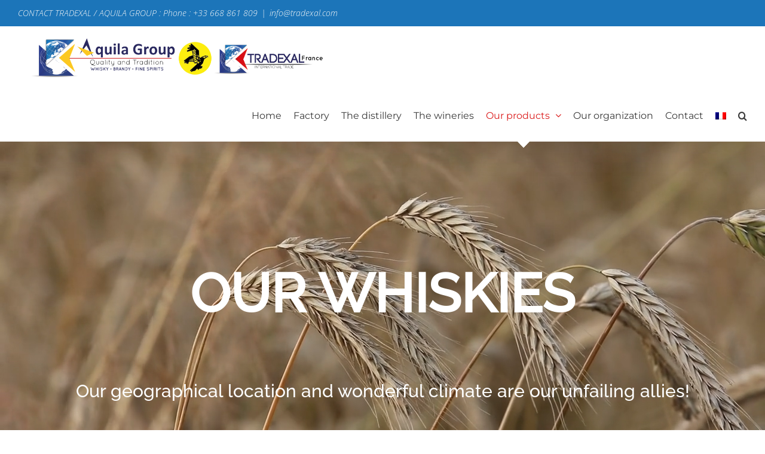

--- FILE ---
content_type: text/html; charset=UTF-8
request_url: https://tradexal.com/nos-wiskies/?lang=en
body_size: 23152
content:
<!DOCTYPE html>
<html class="avada-html-layout-wide avada-html-header-position-top avada-is-100-percent-template" lang="en-US" prefix="og: http://ogp.me/ns# fb: http://ogp.me/ns/fb#">
<head>
	<meta http-equiv="X-UA-Compatible" content="IE=edge" />
	<meta http-equiv="Content-Type" content="text/html; charset=utf-8"/>
<script type="text/javascript">
/* <![CDATA[ */
var gform;gform||(document.addEventListener("gform_main_scripts_loaded",function(){gform.scriptsLoaded=!0}),document.addEventListener("gform/theme/scripts_loaded",function(){gform.themeScriptsLoaded=!0}),window.addEventListener("DOMContentLoaded",function(){gform.domLoaded=!0}),gform={domLoaded:!1,scriptsLoaded:!1,themeScriptsLoaded:!1,isFormEditor:()=>"function"==typeof InitializeEditor,callIfLoaded:function(o){return!(!gform.domLoaded||!gform.scriptsLoaded||!gform.themeScriptsLoaded&&!gform.isFormEditor()||(gform.isFormEditor()&&console.warn("The use of gform.initializeOnLoaded() is deprecated in the form editor context and will be removed in Gravity Forms 3.1."),o(),0))},initializeOnLoaded:function(o){gform.callIfLoaded(o)||(document.addEventListener("gform_main_scripts_loaded",()=>{gform.scriptsLoaded=!0,gform.callIfLoaded(o)}),document.addEventListener("gform/theme/scripts_loaded",()=>{gform.themeScriptsLoaded=!0,gform.callIfLoaded(o)}),window.addEventListener("DOMContentLoaded",()=>{gform.domLoaded=!0,gform.callIfLoaded(o)}))},hooks:{action:{},filter:{}},addAction:function(o,r,e,t){gform.addHook("action",o,r,e,t)},addFilter:function(o,r,e,t){gform.addHook("filter",o,r,e,t)},doAction:function(o){gform.doHook("action",o,arguments)},applyFilters:function(o){return gform.doHook("filter",o,arguments)},removeAction:function(o,r){gform.removeHook("action",o,r)},removeFilter:function(o,r,e){gform.removeHook("filter",o,r,e)},addHook:function(o,r,e,t,n){null==gform.hooks[o][r]&&(gform.hooks[o][r]=[]);var d=gform.hooks[o][r];null==n&&(n=r+"_"+d.length),gform.hooks[o][r].push({tag:n,callable:e,priority:t=null==t?10:t})},doHook:function(r,o,e){var t;if(e=Array.prototype.slice.call(e,1),null!=gform.hooks[r][o]&&((o=gform.hooks[r][o]).sort(function(o,r){return o.priority-r.priority}),o.forEach(function(o){"function"!=typeof(t=o.callable)&&(t=window[t]),"action"==r?t.apply(null,e):e[0]=t.apply(null,e)})),"filter"==r)return e[0]},removeHook:function(o,r,t,n){var e;null!=gform.hooks[o][r]&&(e=(e=gform.hooks[o][r]).filter(function(o,r,e){return!!(null!=n&&n!=o.tag||null!=t&&t!=o.priority)}),gform.hooks[o][r]=e)}});
/* ]]> */
</script>

	<meta name="viewport" content="width=device-width, initial-scale=1" />
	<title>Our Whiskies &#8211; TRADEXAL</title>
<meta name='robots' content='max-image-preview:large' />
	<style>img:is([sizes="auto" i], [sizes^="auto," i]) { contain-intrinsic-size: 3000px 1500px }</style>
	<link rel="alternate" hreflang="en-us" href="https://tradexal.com/nos-wiskies/?lang=en" />
<link rel="alternate" hreflang="fr-fr" href="https://tradexal.com/nos-wiskies/" />
<link rel="alternate" hreflang="x-default" href="https://tradexal.com/nos-wiskies/" />
<link rel="alternate" type="application/rss+xml" title="TRADEXAL &raquo; Feed" href="https://tradexal.com/feed/?lang=en" />
<link rel="alternate" type="application/rss+xml" title="TRADEXAL &raquo; Comments Feed" href="https://tradexal.com/comments/feed/?lang=en" />
					<link rel="shortcut icon" href="https://tradexal.com/wp-content/uploads/2017/10/favicon-tradexal.png" type="image/x-icon" />
		
		
					<!-- Android Icon -->
			<link rel="icon" sizes="192x192" href="https://tradexal.com/wp-content/uploads/2017/10/favicon-tradexal.png">
		
					<!-- MS Edge Icon -->
			<meta name="msapplication-TileImage" content="https://tradexal.com/wp-content/uploads/2017/10/favicon-tradexal.png">
									<meta name="description" content="OUR WHISKIES
Our geographical location and wonderful climate are our unfailing allies!     
OUR WHISKIES     litres of whiskies produced annually  
Unique know-how  
Our whiskies are distilled mainly from three cereals (wheat, corn"/>
				
		<meta property="og:locale" content="en_US"/>
		<meta property="og:type" content="article"/>
		<meta property="og:site_name" content="TRADEXAL"/>
		<meta property="og:title" content="  Our Whiskies"/>
				<meta property="og:description" content="OUR WHISKIES
Our geographical location and wonderful climate are our unfailing allies!     
OUR WHISKIES     litres of whiskies produced annually  
Unique know-how  
Our whiskies are distilled mainly from three cereals (wheat, corn"/>
				<meta property="og:url" content="https://tradexal.com/nos-wiskies/?lang=en"/>
													<meta property="article:modified_time" content="2018-02-22T08:26:44+00:00"/>
											<meta property="og:image" content="https://tradexal.com/wp-content/uploads/2018/03/logo-traxal-v6.png"/>
		<meta property="og:image:width" content="1020"/>
		<meta property="og:image:height" content="186"/>
		<meta property="og:image:type" content="image/png"/>
				<script type="text/javascript">
/* <![CDATA[ */
window._wpemojiSettings = {"baseUrl":"https:\/\/s.w.org\/images\/core\/emoji\/16.0.1\/72x72\/","ext":".png","svgUrl":"https:\/\/s.w.org\/images\/core\/emoji\/16.0.1\/svg\/","svgExt":".svg","source":{"concatemoji":"https:\/\/tradexal.com\/wp-includes\/js\/wp-emoji-release.min.js?ver=6.8.3"}};
/*! This file is auto-generated */
!function(s,n){var o,i,e;function c(e){try{var t={supportTests:e,timestamp:(new Date).valueOf()};sessionStorage.setItem(o,JSON.stringify(t))}catch(e){}}function p(e,t,n){e.clearRect(0,0,e.canvas.width,e.canvas.height),e.fillText(t,0,0);var t=new Uint32Array(e.getImageData(0,0,e.canvas.width,e.canvas.height).data),a=(e.clearRect(0,0,e.canvas.width,e.canvas.height),e.fillText(n,0,0),new Uint32Array(e.getImageData(0,0,e.canvas.width,e.canvas.height).data));return t.every(function(e,t){return e===a[t]})}function u(e,t){e.clearRect(0,0,e.canvas.width,e.canvas.height),e.fillText(t,0,0);for(var n=e.getImageData(16,16,1,1),a=0;a<n.data.length;a++)if(0!==n.data[a])return!1;return!0}function f(e,t,n,a){switch(t){case"flag":return n(e,"\ud83c\udff3\ufe0f\u200d\u26a7\ufe0f","\ud83c\udff3\ufe0f\u200b\u26a7\ufe0f")?!1:!n(e,"\ud83c\udde8\ud83c\uddf6","\ud83c\udde8\u200b\ud83c\uddf6")&&!n(e,"\ud83c\udff4\udb40\udc67\udb40\udc62\udb40\udc65\udb40\udc6e\udb40\udc67\udb40\udc7f","\ud83c\udff4\u200b\udb40\udc67\u200b\udb40\udc62\u200b\udb40\udc65\u200b\udb40\udc6e\u200b\udb40\udc67\u200b\udb40\udc7f");case"emoji":return!a(e,"\ud83e\udedf")}return!1}function g(e,t,n,a){var r="undefined"!=typeof WorkerGlobalScope&&self instanceof WorkerGlobalScope?new OffscreenCanvas(300,150):s.createElement("canvas"),o=r.getContext("2d",{willReadFrequently:!0}),i=(o.textBaseline="top",o.font="600 32px Arial",{});return e.forEach(function(e){i[e]=t(o,e,n,a)}),i}function t(e){var t=s.createElement("script");t.src=e,t.defer=!0,s.head.appendChild(t)}"undefined"!=typeof Promise&&(o="wpEmojiSettingsSupports",i=["flag","emoji"],n.supports={everything:!0,everythingExceptFlag:!0},e=new Promise(function(e){s.addEventListener("DOMContentLoaded",e,{once:!0})}),new Promise(function(t){var n=function(){try{var e=JSON.parse(sessionStorage.getItem(o));if("object"==typeof e&&"number"==typeof e.timestamp&&(new Date).valueOf()<e.timestamp+604800&&"object"==typeof e.supportTests)return e.supportTests}catch(e){}return null}();if(!n){if("undefined"!=typeof Worker&&"undefined"!=typeof OffscreenCanvas&&"undefined"!=typeof URL&&URL.createObjectURL&&"undefined"!=typeof Blob)try{var e="postMessage("+g.toString()+"("+[JSON.stringify(i),f.toString(),p.toString(),u.toString()].join(",")+"));",a=new Blob([e],{type:"text/javascript"}),r=new Worker(URL.createObjectURL(a),{name:"wpTestEmojiSupports"});return void(r.onmessage=function(e){c(n=e.data),r.terminate(),t(n)})}catch(e){}c(n=g(i,f,p,u))}t(n)}).then(function(e){for(var t in e)n.supports[t]=e[t],n.supports.everything=n.supports.everything&&n.supports[t],"flag"!==t&&(n.supports.everythingExceptFlag=n.supports.everythingExceptFlag&&n.supports[t]);n.supports.everythingExceptFlag=n.supports.everythingExceptFlag&&!n.supports.flag,n.DOMReady=!1,n.readyCallback=function(){n.DOMReady=!0}}).then(function(){return e}).then(function(){var e;n.supports.everything||(n.readyCallback(),(e=n.source||{}).concatemoji?t(e.concatemoji):e.wpemoji&&e.twemoji&&(t(e.twemoji),t(e.wpemoji)))}))}((window,document),window._wpemojiSettings);
/* ]]> */
</script>
<style id='wp-emoji-styles-inline-css' type='text/css'>

	img.wp-smiley, img.emoji {
		display: inline !important;
		border: none !important;
		box-shadow: none !important;
		height: 1em !important;
		width: 1em !important;
		margin: 0 0.07em !important;
		vertical-align: -0.1em !important;
		background: none !important;
		padding: 0 !important;
	}
</style>
<link rel='stylesheet' id='wpml-menu-item-0-css' href='//tradexal.com/wp-content/plugins/sitepress-multilingual-cms/templates/language-switchers/menu-item/style.min.css?ver=1' type='text/css' media='all' />
<style id='wpml-menu-item-0-inline-css' type='text/css'>
.wpml-ls-slot-4, .wpml-ls-slot-4 a, .wpml-ls-slot-4 a:visited{background-color:#cbddeb;color:#000000;}.wpml-ls-slot-4:hover, .wpml-ls-slot-4:hover a, .wpml-ls-slot-4 a:hover{color:#ffffff;background-color:#95bedd;}.wpml-ls-slot-4.wpml-ls-current-language, .wpml-ls-slot-4.wpml-ls-current-language a, .wpml-ls-slot-4.wpml-ls-current-language a:visited{color:#ffffff;background-color:#95bedd;}.wpml-ls-slot-4.wpml-ls-current-language:hover, .wpml-ls-slot-4.wpml-ls-current-language:hover a, .wpml-ls-slot-4.wpml-ls-current-language a:hover{color:#000000;background-color:#95bedd;}
</style>
<link rel='stylesheet' id='fusion-dynamic-css-css' href='https://tradexal.com/wp-content/uploads/fusion-styles/a4b87ee15713f72e8e181572f46b0de7.min.css?ver=3.13.3' type='text/css' media='all' />
<script type="text/javascript" src="https://tradexal.com/wp-includes/js/jquery/jquery.min.js?ver=3.7.1" id="jquery-core-js"></script>
<script type="text/javascript" src="https://tradexal.com/wp-includes/js/jquery/jquery-migrate.min.js?ver=3.4.1" id="jquery-migrate-js"></script>
<link rel="https://api.w.org/" href="https://tradexal.com/wp-json/" /><link rel="alternate" title="JSON" type="application/json" href="https://tradexal.com/wp-json/wp/v2/pages/735" /><link rel="EditURI" type="application/rsd+xml" title="RSD" href="https://tradexal.com/xmlrpc.php?rsd" />
<meta name="generator" content="WordPress 6.8.3" />
<link rel="canonical" href="https://tradexal.com/nos-wiskies/?lang=en" />
<link rel='shortlink' href='https://tradexal.com/?p=735&#038;lang=en' />
<link rel="alternate" title="oEmbed (JSON)" type="application/json+oembed" href="https://tradexal.com/wp-json/oembed/1.0/embed?url=https%3A%2F%2Ftradexal.com%2Fnos-wiskies%2F%3Flang%3Den" />
<link rel="alternate" title="oEmbed (XML)" type="text/xml+oembed" href="https://tradexal.com/wp-json/oembed/1.0/embed?url=https%3A%2F%2Ftradexal.com%2Fnos-wiskies%2F%3Flang%3Den&#038;format=xml" />
<meta name="generator" content="WPML ver:4.5.8 stt:1,4;" />
<style type="text/css" id="css-fb-visibility">@media screen and (max-width: 640px){.fusion-no-small-visibility{display:none !important;}body .sm-text-align-center{text-align:center !important;}body .sm-text-align-left{text-align:left !important;}body .sm-text-align-right{text-align:right !important;}body .sm-flex-align-center{justify-content:center !important;}body .sm-flex-align-flex-start{justify-content:flex-start !important;}body .sm-flex-align-flex-end{justify-content:flex-end !important;}body .sm-mx-auto{margin-left:auto !important;margin-right:auto !important;}body .sm-ml-auto{margin-left:auto !important;}body .sm-mr-auto{margin-right:auto !important;}body .fusion-absolute-position-small{position:absolute;top:auto;width:100%;}.awb-sticky.awb-sticky-small{ position: sticky; top: var(--awb-sticky-offset,0); }}@media screen and (min-width: 641px) and (max-width: 1024px){.fusion-no-medium-visibility{display:none !important;}body .md-text-align-center{text-align:center !important;}body .md-text-align-left{text-align:left !important;}body .md-text-align-right{text-align:right !important;}body .md-flex-align-center{justify-content:center !important;}body .md-flex-align-flex-start{justify-content:flex-start !important;}body .md-flex-align-flex-end{justify-content:flex-end !important;}body .md-mx-auto{margin-left:auto !important;margin-right:auto !important;}body .md-ml-auto{margin-left:auto !important;}body .md-mr-auto{margin-right:auto !important;}body .fusion-absolute-position-medium{position:absolute;top:auto;width:100%;}.awb-sticky.awb-sticky-medium{ position: sticky; top: var(--awb-sticky-offset,0); }}@media screen and (min-width: 1025px){.fusion-no-large-visibility{display:none !important;}body .lg-text-align-center{text-align:center !important;}body .lg-text-align-left{text-align:left !important;}body .lg-text-align-right{text-align:right !important;}body .lg-flex-align-center{justify-content:center !important;}body .lg-flex-align-flex-start{justify-content:flex-start !important;}body .lg-flex-align-flex-end{justify-content:flex-end !important;}body .lg-mx-auto{margin-left:auto !important;margin-right:auto !important;}body .lg-ml-auto{margin-left:auto !important;}body .lg-mr-auto{margin-right:auto !important;}body .fusion-absolute-position-large{position:absolute;top:auto;width:100%;}.awb-sticky.awb-sticky-large{ position: sticky; top: var(--awb-sticky-offset,0); }}</style><style type="text/css">.recentcomments a{display:inline !important;padding:0 !important;margin:0 !important;}</style><style type="text/css" id="custom-background-css">
body.custom-background { background-color: #ffffff; }
</style>
	<meta name="generator" content="Powered by Slider Revolution 6.7.38 - responsive, Mobile-Friendly Slider Plugin for WordPress with comfortable drag and drop interface." />
<script>function setREVStartSize(e){
			//window.requestAnimationFrame(function() {
				window.RSIW = window.RSIW===undefined ? window.innerWidth : window.RSIW;
				window.RSIH = window.RSIH===undefined ? window.innerHeight : window.RSIH;
				try {
					var pw = document.getElementById(e.c).parentNode.offsetWidth,
						newh;
					pw = pw===0 || isNaN(pw) || (e.l=="fullwidth" || e.layout=="fullwidth") ? window.RSIW : pw;
					e.tabw = e.tabw===undefined ? 0 : parseInt(e.tabw);
					e.thumbw = e.thumbw===undefined ? 0 : parseInt(e.thumbw);
					e.tabh = e.tabh===undefined ? 0 : parseInt(e.tabh);
					e.thumbh = e.thumbh===undefined ? 0 : parseInt(e.thumbh);
					e.tabhide = e.tabhide===undefined ? 0 : parseInt(e.tabhide);
					e.thumbhide = e.thumbhide===undefined ? 0 : parseInt(e.thumbhide);
					e.mh = e.mh===undefined || e.mh=="" || e.mh==="auto" ? 0 : parseInt(e.mh,0);
					if(e.layout==="fullscreen" || e.l==="fullscreen")
						newh = Math.max(e.mh,window.RSIH);
					else{
						e.gw = Array.isArray(e.gw) ? e.gw : [e.gw];
						for (var i in e.rl) if (e.gw[i]===undefined || e.gw[i]===0) e.gw[i] = e.gw[i-1];
						e.gh = e.el===undefined || e.el==="" || (Array.isArray(e.el) && e.el.length==0)? e.gh : e.el;
						e.gh = Array.isArray(e.gh) ? e.gh : [e.gh];
						for (var i in e.rl) if (e.gh[i]===undefined || e.gh[i]===0) e.gh[i] = e.gh[i-1];
											
						var nl = new Array(e.rl.length),
							ix = 0,
							sl;
						e.tabw = e.tabhide>=pw ? 0 : e.tabw;
						e.thumbw = e.thumbhide>=pw ? 0 : e.thumbw;
						e.tabh = e.tabhide>=pw ? 0 : e.tabh;
						e.thumbh = e.thumbhide>=pw ? 0 : e.thumbh;
						for (var i in e.rl) nl[i] = e.rl[i]<window.RSIW ? 0 : e.rl[i];
						sl = nl[0];
						for (var i in nl) if (sl>nl[i] && nl[i]>0) { sl = nl[i]; ix=i;}
						var m = pw>(e.gw[ix]+e.tabw+e.thumbw) ? 1 : (pw-(e.tabw+e.thumbw)) / (e.gw[ix]);
						newh =  (e.gh[ix] * m) + (e.tabh + e.thumbh);
					}
					var el = document.getElementById(e.c);
					if (el!==null && el) el.style.height = newh+"px";
					el = document.getElementById(e.c+"_wrapper");
					if (el!==null && el) {
						el.style.height = newh+"px";
						el.style.display = "block";
					}
				} catch(e){
					console.log("Failure at Presize of Slider:" + e)
				}
			//});
		  };</script>
		<script type="text/javascript">
			var doc = document.documentElement;
			doc.setAttribute( 'data-useragent', navigator.userAgent );
		</script>
		
	</head>

<body class="wp-singular page-template page-template-100-width page-template-100-width-php page page-id-735 custom-background wp-theme-Avada wp-child-theme-Avada-Child-Theme fusion-image-hovers fusion-pagination-sizing fusion-button_type-flat fusion-button_span-no fusion-button_gradient-linear avada-image-rollover-circle-yes avada-image-rollover-yes avada-image-rollover-direction-bottom fusion-body ltr fusion-sticky-header no-mobile-sticky-header no-mobile-slidingbar avada-has-rev-slider-styles fusion-disable-outline fusion-sub-menu-fade mobile-logo-pos-left layout-wide-mode avada-has-boxed-modal-shadow-none layout-scroll-offset-full avada-has-zero-margin-offset-top fusion-top-header menu-text-align-center mobile-menu-design-modern fusion-show-pagination-text fusion-header-layout-v3 avada-responsive avada-footer-fx-none avada-menu-highlight-style-arrow fusion-search-form-clean fusion-main-menu-search-overlay fusion-avatar-circle avada-sticky-shrinkage avada-dropdown-styles avada-blog-layout-large avada-blog-archive-layout-large avada-header-shadow-yes avada-menu-icon-position-left avada-has-megamenu-shadow avada-has-mainmenu-dropdown-divider avada-has-header-100-width avada-has-main-nav-search-icon avada-has-breadcrumb-mobile-hidden avada-has-titlebar-hide avada-has-pagination-padding avada-flyout-menu-direction-fade avada-ec-views-v1" data-awb-post-id="735">
		<a class="skip-link screen-reader-text" href="#content">Skip to content</a>

	<div id="boxed-wrapper">
		
		<div id="wrapper" class="fusion-wrapper">
			<div id="home" style="position:relative;top:-1px;"></div>
							
										
							<div id="sliders-container" class="fusion-slider-visibility">
					</div>
				
					
			<header class="fusion-header-wrapper fusion-header-shadow">
				<div class="fusion-header-v3 fusion-logo-alignment fusion-logo-left fusion-sticky-menu-1 fusion-sticky-logo-1 fusion-mobile-logo-  fusion-mobile-menu-design-modern">
					
<div class="fusion-secondary-header">
	<div class="fusion-row">
					<div class="fusion-alignleft">
				<div class="fusion-contact-info"><span class="fusion-contact-info-phone-number">CONTACT TRADEXAL / AQUILA GROUP  : Phone  :  +33 668 861 809</span><span class="fusion-header-separator">|</span><span class="fusion-contact-info-email-address"><a href="mailto:&#105;n&#102;&#111;&#64;&#116;r&#97;dex&#97;&#108;.&#99;om">&#105;n&#102;&#111;&#64;&#116;r&#97;dex&#97;&#108;.&#99;om</a></span></div>			</div>
							<div class="fusion-alignright">
				<nav class="fusion-secondary-menu" role="navigation" aria-label="Secondary Menu"></nav>			</div>
			</div>
</div>
<div class="fusion-header-sticky-height"></div>
<div class="fusion-header">
	<div class="fusion-row">
					<div class="fusion-logo" data-margin-top="5px" data-margin-bottom="5px" data-margin-left="0px" data-margin-right="0px">
			<a class="fusion-logo-link"  href="https://tradexal.com/?lang=en" >

						<!-- standard logo -->
			<img src="https://tradexal.com/wp-content/uploads/2018/03/logo-traxal-v6.png" srcset="https://tradexal.com/wp-content/uploads/2018/03/logo-traxal-v6.png 1x" width="1020" height="186" alt="TRADEXAL Logo" data-retina_logo_url="" class="fusion-standard-logo" />

			
											<!-- sticky header logo -->
				<img src="https://tradexal.com/wp-content/uploads/2018/03/logo-traxal-v6.png" srcset="https://tradexal.com/wp-content/uploads/2018/03/logo-traxal-v6.png 1x" width="1020" height="186" alt="TRADEXAL Logo" data-retina_logo_url="" class="fusion-sticky-logo" />
					</a>
		</div>		<nav class="fusion-main-menu" aria-label="Main Menu"><div class="fusion-overlay-search">		<form role="search" class="searchform fusion-search-form  fusion-search-form-clean" method="get" action="https://tradexal.com/?lang=en">
			<div class="fusion-search-form-content">

				
				<div class="fusion-search-field search-field">
					<label><span class="screen-reader-text">Search for:</span>
													<input type="search" value="" name="s" class="s" placeholder="Search..." required aria-required="true" aria-label="Search..."/>
											</label>
				</div>
				<div class="fusion-search-button search-button">
					<input type="submit" class="fusion-search-submit searchsubmit" aria-label="Search" value="&#xf002;" />
									</div>

				
			</div>


			
		<input type='hidden' name='lang' value='en' /></form>
		<div class="fusion-search-spacer"></div><a href="#" role="button" aria-label="Close Search" class="fusion-close-search"></a></div><ul id="menu-menu-principal" class="fusion-menu"><li  id="menu-item-1476"  class="menu-item menu-item-type-post_type menu-item-object-page menu-item-home menu-item-1476"  data-item-id="1476"><a  href="https://tradexal.com/?lang=en" class="fusion-arrow-highlight"><span class="menu-text">Home<span class="fusion-arrow-svg"><svg height="12px" width="23px">
					<path d="M0 0 L11.5 12 L23 0 Z" fill="#ffffff" class="header_border_color_stroke" stroke-width="1"/>
					</svg></span></span></a></li><li  id="menu-item-743"  class="menu-item menu-item-type-post_type menu-item-object-page menu-item-743"  data-item-id="743"><a  href="https://tradexal.com/factory/?lang=en" class="fusion-arrow-highlight"><span class="menu-text">Factory<span class="fusion-arrow-svg"><svg height="12px" width="23px">
					<path d="M0 0 L11.5 12 L23 0 Z" fill="#ffffff" class="header_border_color_stroke" stroke-width="1"/>
					</svg></span></span></a></li><li  id="menu-item-1216"  class="menu-item menu-item-type-post_type menu-item-object-page menu-item-1216"  data-item-id="1216"><a  href="https://tradexal.com/the-distillery-2/?lang=en" class="fusion-arrow-highlight"><span class="menu-text">The distillery<span class="fusion-arrow-svg"><svg height="12px" width="23px">
					<path d="M0 0 L11.5 12 L23 0 Z" fill="#ffffff" class="header_border_color_stroke" stroke-width="1"/>
					</svg></span></span></a></li><li  id="menu-item-742"  class="menu-item menu-item-type-post_type menu-item-object-page menu-item-742"  data-item-id="742"><a  href="https://tradexal.com/the-wineries/?lang=en" class="fusion-arrow-highlight"><span class="menu-text">The wineries<span class="fusion-arrow-svg"><svg height="12px" width="23px">
					<path d="M0 0 L11.5 12 L23 0 Z" fill="#ffffff" class="header_border_color_stroke" stroke-width="1"/>
					</svg></span></span></a></li><li  id="menu-item-738"  class="menu-item menu-item-type-post_type menu-item-object-page current-menu-ancestor current-menu-parent current_page_parent current_page_ancestor menu-item-has-children menu-item-738 fusion-dropdown-menu"  data-item-id="738"><a  href="https://tradexal.com/our-products/?lang=en" class="fusion-arrow-highlight"><span class="menu-text">Our products<span class="fusion-arrow-svg"><svg height="12px" width="23px">
					<path d="M0 0 L11.5 12 L23 0 Z" fill="#ffffff" class="header_border_color_stroke" stroke-width="1"/>
					</svg></span><span class="fusion-dropdown-svg"><svg height="12px" width="23px">
						<path d="M0 12 L11.5 0 L23 12 Z" fill="#e2e2e2"/>
						</svg></span></span> <span class="fusion-caret"><i class="fusion-dropdown-indicator" aria-hidden="true"></i></span></a><ul class="sub-menu"><li  id="menu-item-737"  class="menu-item menu-item-type-post_type menu-item-object-page current-menu-item page_item page-item-735 current_page_item menu-item-737 fusion-dropdown-submenu" ><a  href="https://tradexal.com/nos-wiskies/?lang=en" class="fusion-arrow-highlight"><span>Our Whiskies</span></a></li><li  id="menu-item-740"  class="menu-item menu-item-type-post_type menu-item-object-page menu-item-740 fusion-dropdown-submenu" ><a  href="https://tradexal.com/our-brandies/?lang=en" class="fusion-arrow-highlight"><span>Our Brandies</span></a></li><li  id="menu-item-739"  class="menu-item menu-item-type-post_type menu-item-object-page menu-item-739 fusion-dropdown-submenu" ><a  href="https://tradexal.com/vodka-fruit-spirits/?lang=en" class="fusion-arrow-highlight"><span>Our Vodka &#038; our Fruit spirits</span></a></li></ul></li><li  id="menu-item-2013"  class="menu-item menu-item-type-post_type menu-item-object-page menu-item-2013"  data-item-id="2013"><a  href="https://tradexal.com/our-organization/?lang=en" class="fusion-arrow-highlight"><span class="menu-text">Our organization<span class="fusion-arrow-svg"><svg height="12px" width="23px">
					<path d="M0 0 L11.5 12 L23 0 Z" fill="#ffffff" class="header_border_color_stroke" stroke-width="1"/>
					</svg></span></span></a></li><li  id="menu-item-1480"  class="menu-item menu-item-type-post_type menu-item-object-page menu-item-1480"  data-item-id="1480"><a  href="https://tradexal.com/contact/?lang=en" class="fusion-arrow-highlight"><span class="menu-text">Contact<span class="fusion-arrow-svg"><svg height="12px" width="23px">
					<path d="M0 0 L11.5 12 L23 0 Z" fill="#ffffff" class="header_border_color_stroke" stroke-width="1"/>
					</svg></span></span></a></li><li  id="menu-item-wpml-ls-17-fr"  class="menu-item wpml-ls-slot-17 wpml-ls-item wpml-ls-item-fr wpml-ls-menu-item wpml-ls-first-item wpml-ls-last-item menu-item-type-wpml_ls_menu_item menu-item-object-wpml_ls_menu_item menu-item-wpml-ls-17-fr"  data-classes="menu-item" data-item-id="wpml-ls-17-fr"><a  href="https://tradexal.com/nos-wiskies/" class="fusion-arrow-highlight wpml-ls-link"><span class="menu-text"><img
            class="wpml-ls-flag"
            src="https://tradexal.com/wp-content/plugins/sitepress-multilingual-cms/res/flags/fr.png"
            alt="French"
            
            
    /><span class="fusion-arrow-svg"><svg height="12px" width="23px">
					<path d="M0 0 L11.5 12 L23 0 Z" fill="#ffffff" class="header_border_color_stroke" stroke-width="1"/>
					</svg></span></span></a></li><li class="fusion-custom-menu-item fusion-main-menu-search fusion-search-overlay"><a class="fusion-main-menu-icon" href="#" aria-label="Search" data-title="Search" title="Search" role="button" aria-expanded="false"></a></li></ul></nav><nav class="fusion-main-menu fusion-sticky-menu" aria-label="Main Menu Sticky"><div class="fusion-overlay-search">		<form role="search" class="searchform fusion-search-form  fusion-search-form-clean" method="get" action="https://tradexal.com/?lang=en">
			<div class="fusion-search-form-content">

				
				<div class="fusion-search-field search-field">
					<label><span class="screen-reader-text">Search for:</span>
													<input type="search" value="" name="s" class="s" placeholder="Search..." required aria-required="true" aria-label="Search..."/>
											</label>
				</div>
				<div class="fusion-search-button search-button">
					<input type="submit" class="fusion-search-submit searchsubmit" aria-label="Search" value="&#xf002;" />
									</div>

				
			</div>


			
		<input type='hidden' name='lang' value='en' /></form>
		<div class="fusion-search-spacer"></div><a href="#" role="button" aria-label="Close Search" class="fusion-close-search"></a></div><ul id="menu-menu-principal-1" class="fusion-menu"><li   class="menu-item menu-item-type-post_type menu-item-object-page menu-item-home menu-item-1476"  data-item-id="1476"><a  href="https://tradexal.com/?lang=en" class="fusion-arrow-highlight"><span class="menu-text">Home<span class="fusion-arrow-svg"><svg height="12px" width="23px">
					<path d="M0 0 L11.5 12 L23 0 Z" fill="#ffffff" class="header_border_color_stroke" stroke-width="1"/>
					</svg></span></span></a></li><li   class="menu-item menu-item-type-post_type menu-item-object-page menu-item-743"  data-item-id="743"><a  href="https://tradexal.com/factory/?lang=en" class="fusion-arrow-highlight"><span class="menu-text">Factory<span class="fusion-arrow-svg"><svg height="12px" width="23px">
					<path d="M0 0 L11.5 12 L23 0 Z" fill="#ffffff" class="header_border_color_stroke" stroke-width="1"/>
					</svg></span></span></a></li><li   class="menu-item menu-item-type-post_type menu-item-object-page menu-item-1216"  data-item-id="1216"><a  href="https://tradexal.com/the-distillery-2/?lang=en" class="fusion-arrow-highlight"><span class="menu-text">The distillery<span class="fusion-arrow-svg"><svg height="12px" width="23px">
					<path d="M0 0 L11.5 12 L23 0 Z" fill="#ffffff" class="header_border_color_stroke" stroke-width="1"/>
					</svg></span></span></a></li><li   class="menu-item menu-item-type-post_type menu-item-object-page menu-item-742"  data-item-id="742"><a  href="https://tradexal.com/the-wineries/?lang=en" class="fusion-arrow-highlight"><span class="menu-text">The wineries<span class="fusion-arrow-svg"><svg height="12px" width="23px">
					<path d="M0 0 L11.5 12 L23 0 Z" fill="#ffffff" class="header_border_color_stroke" stroke-width="1"/>
					</svg></span></span></a></li><li   class="menu-item menu-item-type-post_type menu-item-object-page current-menu-ancestor current-menu-parent current_page_parent current_page_ancestor menu-item-has-children menu-item-738 fusion-dropdown-menu"  data-item-id="738"><a  href="https://tradexal.com/our-products/?lang=en" class="fusion-arrow-highlight"><span class="menu-text">Our products<span class="fusion-arrow-svg"><svg height="12px" width="23px">
					<path d="M0 0 L11.5 12 L23 0 Z" fill="#ffffff" class="header_border_color_stroke" stroke-width="1"/>
					</svg></span><span class="fusion-dropdown-svg"><svg height="12px" width="23px">
						<path d="M0 12 L11.5 0 L23 12 Z" fill="#e2e2e2"/>
						</svg></span></span> <span class="fusion-caret"><i class="fusion-dropdown-indicator" aria-hidden="true"></i></span></a><ul class="sub-menu"><li   class="menu-item menu-item-type-post_type menu-item-object-page current-menu-item page_item page-item-735 current_page_item menu-item-737 fusion-dropdown-submenu" ><a  href="https://tradexal.com/nos-wiskies/?lang=en" class="fusion-arrow-highlight"><span>Our Whiskies</span></a></li><li   class="menu-item menu-item-type-post_type menu-item-object-page menu-item-740 fusion-dropdown-submenu" ><a  href="https://tradexal.com/our-brandies/?lang=en" class="fusion-arrow-highlight"><span>Our Brandies</span></a></li><li   class="menu-item menu-item-type-post_type menu-item-object-page menu-item-739 fusion-dropdown-submenu" ><a  href="https://tradexal.com/vodka-fruit-spirits/?lang=en" class="fusion-arrow-highlight"><span>Our Vodka &#038; our Fruit spirits</span></a></li></ul></li><li   class="menu-item menu-item-type-post_type menu-item-object-page menu-item-2013"  data-item-id="2013"><a  href="https://tradexal.com/our-organization/?lang=en" class="fusion-arrow-highlight"><span class="menu-text">Our organization<span class="fusion-arrow-svg"><svg height="12px" width="23px">
					<path d="M0 0 L11.5 12 L23 0 Z" fill="#ffffff" class="header_border_color_stroke" stroke-width="1"/>
					</svg></span></span></a></li><li   class="menu-item menu-item-type-post_type menu-item-object-page menu-item-1480"  data-item-id="1480"><a  href="https://tradexal.com/contact/?lang=en" class="fusion-arrow-highlight"><span class="menu-text">Contact<span class="fusion-arrow-svg"><svg height="12px" width="23px">
					<path d="M0 0 L11.5 12 L23 0 Z" fill="#ffffff" class="header_border_color_stroke" stroke-width="1"/>
					</svg></span></span></a></li><li   class="menu-item wpml-ls-slot-17 wpml-ls-item wpml-ls-item-fr wpml-ls-menu-item wpml-ls-first-item wpml-ls-last-item menu-item-type-wpml_ls_menu_item menu-item-object-wpml_ls_menu_item menu-item-wpml-ls-17-fr"  data-classes="menu-item" data-item-id="wpml-ls-17-fr"><a  href="https://tradexal.com/nos-wiskies/" class="fusion-arrow-highlight wpml-ls-link"><span class="menu-text"><img
            class="wpml-ls-flag"
            src="https://tradexal.com/wp-content/plugins/sitepress-multilingual-cms/res/flags/fr.png"
            alt="French"
            
            
    /><span class="fusion-arrow-svg"><svg height="12px" width="23px">
					<path d="M0 0 L11.5 12 L23 0 Z" fill="#ffffff" class="header_border_color_stroke" stroke-width="1"/>
					</svg></span></span></a></li><li class="fusion-custom-menu-item fusion-main-menu-search fusion-search-overlay"><a class="fusion-main-menu-icon" href="#" aria-label="Search" data-title="Search" title="Search" role="button" aria-expanded="false"></a></li></ul></nav>	<div class="fusion-mobile-menu-icons">
							<a href="#" class="fusion-icon awb-icon-bars" aria-label="Toggle mobile menu" aria-expanded="false"></a>
		
		
		
			</div>

<nav class="fusion-mobile-nav-holder fusion-mobile-menu-text-align-left" aria-label="Main Menu Mobile"></nav>

	<nav class="fusion-mobile-nav-holder fusion-mobile-menu-text-align-left fusion-mobile-sticky-nav-holder" aria-label="Main Menu Mobile Sticky"></nav>
					</div>
</div>
				</div>
				<div class="fusion-clearfix"></div>
			</header>
			
							
			
						<main id="main" class="clearfix width-100">
				<div class="fusion-row" style="max-width:100%;">
<section id="content" class="full-width">
					<div id="post-735" class="post-735 page type-page status-publish hentry">
			<span class="entry-title rich-snippet-hidden">Our Whiskies</span><span class="vcard rich-snippet-hidden"><span class="fn"><a href="https://tradexal.com/author/ddlxorg_z3z538r6/?lang=en" title="Posts by ddlxorg_z3z538r6" rel="author">ddlxorg_z3z538r6</a></span></span><span class="updated rich-snippet-hidden">2018-02-22T08:26:44+00:00</span>						<div class="post-content">
				<div class="fusion-fullwidth fullwidth-box fusion-builder-row-1 video-background nonhundred-percent-fullwidth non-hundred-percent-height-scrolling fusion-no-small-visibility" style="--awb-border-radius-top-left:0px;--awb-border-radius-top-right:0px;--awb-border-radius-bottom-right:0px;--awb-border-radius-bottom-left:0px;--awb-padding-top:110px;--awb-padding-bottom:110px;--awb-background-color:rgba(3,169,244,0);--awb-flex-wrap:wrap;" ><div class="fullwidth-video"><video preload="auto" autoplay playsinline loop muted><source src="https://tradexal.com/wp-content/uploads/2017/09/Rye-11124.mp4" type="video/mp4"></video></div><div class="fullwidth-overlay" style="background-color:rgba(3,169,244,0);"></div><div class="fusion-builder-row fusion-row"><div class="fusion-layout-column fusion_builder_column fusion-builder-column-0 fusion_builder_column_1_1 1_1 fusion-one-full fusion-column-first fusion-column-last" style="--awb-bg-size:cover;--awb-margin-top:25px;"><div class="fusion-column-wrapper fusion-flex-column-wrapper-legacy"><div class="fusion-title title fusion-title-1 fusion-sep-none fusion-title-text fusion-title-size-one"><h1 class="fusion-title-heading title-heading-left fusion-responsive-typography-calculated" style="margin:0;--fontSize:30;line-height:2.66;"><h1 style="text-align: center;"><span style="font-size: 300%; color: #ffffff;"><strong>OUR WHISKIES</strong></span></h1>
<h3 style="text-align: center;"><span style="color: #ffffff;">Our geographical location and wonderful climate are our unfailing allies! </span></h3></h1></div><div class="fusion-clearfix"></div></div></div></div></div><div class="fusion-fullwidth fullwidth-box fusion-builder-row-2 nonhundred-percent-fullwidth non-hundred-percent-height-scrolling fusion-no-medium-visibility fusion-no-large-visibility" style="--awb-border-radius-top-left:0px;--awb-border-radius-top-right:0px;--awb-border-radius-bottom-right:0px;--awb-border-radius-bottom-left:0px;--awb-padding-top:110px;--awb-padding-bottom:110px;--awb-flex-wrap:wrap;" ><div class="fusion-builder-row fusion-row"><div class="fusion-layout-column fusion_builder_column fusion-builder-column-1 fusion_builder_column_1_1 1_1 fusion-one-full fusion-column-first fusion-column-last fusion-no-medium-visibility fusion-no-large-visibility" style="--awb-bg-color:rgba(255,255,255,0.27);--awb-bg-color-hover:rgba(255,255,255,0.27);--awb-bg-size:cover;--awb-margin-top:25px;"><div class="fusion-column-wrapper fusion-flex-column-wrapper-legacy"><div class="fusion-title title fusion-title-2 fusion-sep-none fusion-title-text fusion-title-size-one"><h1 class="fusion-title-heading title-heading-left fusion-responsive-typography-calculated" style="margin:0;--fontSize:30;line-height:2.66;"><h1 style="text-align: center;"><span style="font-size: 40px;"><strong>OUR WHISKIES</strong></span></h1></h1></div><div class="fusion-clearfix"></div></div></div></div></div><div class="fusion-fullwidth fullwidth-box fusion-builder-row-3 hundred-percent-fullwidth non-hundred-percent-height-scrolling fusion-no-small-visibility" style="--awb-border-radius-top-left:0px;--awb-border-radius-top-right:0px;--awb-border-radius-bottom-right:0px;--awb-border-radius-bottom-left:0px;--awb-padding-top:0px;--awb-padding-right:0px;--awb-padding-bottom:0px;--awb-padding-left:0px;--awb-margin-top:0px;--awb-margin-bottom:0px;--awb-flex-wrap:wrap;" ><div class="fusion-builder-row fusion-row"><div class="fusion-layout-column fusion_builder_column fusion-builder-column-2 fusion_builder_column_1_2 1_2 fusion-one-half fusion-column-first fusion-no-small-visibility" style="--awb-padding-top:0px;--awb-padding-right:0px;--awb-padding-bottom:0px;--awb-padding-left:0px;--awb-bg-size:cover;--awb-margin-bottom:0px;width:50%;width:calc(50% - ( ( 4% ) * 0.5 ) );margin-right: 4%;"><div class="fusion-column-wrapper fusion-flex-column-wrapper-legacy"><div class="fusion-image-element in-legacy-container" style="--awb-caption-title-font-family:var(--h2_typography-font-family);--awb-caption-title-font-weight:var(--h2_typography-font-weight);--awb-caption-title-font-style:var(--h2_typography-font-style);--awb-caption-title-size:var(--h2_typography-font-size);--awb-caption-title-transform:var(--h2_typography-text-transform);--awb-caption-title-line-height:var(--h2_typography-line-height);--awb-caption-title-letter-spacing:var(--h2_typography-letter-spacing);"><span class=" fusion-imageframe imageframe-none imageframe-1 hover-type-none"><img fetchpriority="high" decoding="async" width="1280" height="853" title="page-whiskies" src="https://tradexal.com/wp-content/uploads/2017/09/wheat-2536371_1280.jpg" alt class="img-responsive wp-image-2484" srcset="https://tradexal.com/wp-content/uploads/2017/09/wheat-2536371_1280-200x133.jpg 200w, https://tradexal.com/wp-content/uploads/2017/09/wheat-2536371_1280-400x267.jpg 400w, https://tradexal.com/wp-content/uploads/2017/09/wheat-2536371_1280-600x400.jpg 600w, https://tradexal.com/wp-content/uploads/2017/09/wheat-2536371_1280-800x533.jpg 800w, https://tradexal.com/wp-content/uploads/2017/09/wheat-2536371_1280-1200x800.jpg 1200w, https://tradexal.com/wp-content/uploads/2017/09/wheat-2536371_1280.jpg 1280w" sizes="(max-width: 800px) 100vw, (max-width: 1919px) 1200px,(min-width: 1920px) 50vw" /></span></div><div class="fusion-clearfix"></div></div></div><div class="fusion-layout-column fusion_builder_column fusion-builder-column-3 fusion_builder_column_1_2 1_2 fusion-one-half fusion-column-last fusion-animated" style="--awb-padding-top:0px;--awb-padding-right:200px;--awb-padding-bottom:0px;--awb-padding-left:0px;--awb-bg-size:cover;--awb-margin-top:25px;--awb-margin-bottom:0px;width:50%;width:calc(50% - ( ( 4% ) * 0.5 ) );" data-animationType="slideInRight" data-animationDuration="0.3" data-animationOffset="top-into-view"><div class="fusion-column-wrapper fusion-flex-column-wrapper-legacy"><div class="fusion-counters-box counters-box row fusion-clearfix fusion-columns-1" style="--awb-border-color:rgba(224,222,222,0);--awb-color:#474747;--awb-border-color:rgba(224,222,222,0);"><div class="fusion-counter-box fusion-column col-counter-box counter-box-wrapper col-lg-12 col-md-12 col-sm-12" data-animationOffset="top-into-view"><div class="counter-box-container"><div class="content-box-percentage content-box-counter"><span class="display-counter" data-value="18650000 " data-delimiter=" " data-direction="up" data-decimals="0">0</span></div><div class="counter-box-content">litres of whiskies produced annually</div></div></div></div><div class="clearfix"></div><div class="fusion-title title fusion-title-3 fusion-sep-none fusion-title-text fusion-title-size-three" style="--awb-sep-color:#000000;"><h3 class="fusion-title-heading title-heading-left fusion-responsive-typography-calculated" style="margin:0;--fontSize:18;--minFontSize:18;line-height:1.5;"><h2>Unique know-how</h2></h3></div><div class="fusion-sep-clear"></div><div class="fusion-separator fusion-no-small-visibility fusion-clearfix" style="float:left;margin-bottom:35px;width:100%;max-width:170px;"><div class="fusion-separator-border sep-single sep-solid" style="--awb-height:20px;--awb-amount:20px;--awb-sep-color:#e2e3e8;border-color:#e2e3e8;border-top-width:3px;"></div></div><div class="fusion-sep-clear"></div><div class="fusion-text fusion-text-1"><p align="justify">Our whiskies are distilled mainly from three cereals (wheat, corn and malted barley) and come from a stringent selection of European grains. Our whiskies comply with all the 1999-2000-2003 European directives and the 1829 and 1830 of 2003 regulations, concerning substances that could possibly affect them. The cereals that are used to produce our whiskies do not have allergens, are not genetically modified (GMOs) and have not been treated with ionising radiation.</p>
<p align="justify">No flavourings, sugar or other additives are added to their composition.</p>
<p align="justify">All our whiskies are produced in our distillery according to the Patent Still method. The malts that are also prepared here are used to make our blends and are made using the Pot Still method.</p>
<p align="justify">Then, all our whiskies go through a maturation process, aging in our cellars during a period from three to eight years.</p>
</div><div class="fusion-clearfix"></div></div></div></div></div><div class="fusion-fullwidth fullwidth-box fusion-builder-row-4 hundred-percent-fullwidth non-hundred-percent-height-scrolling fusion-no-medium-visibility fusion-no-large-visibility" style="--awb-background-position:center top;--awb-border-radius-top-left:0px;--awb-border-radius-top-right:0px;--awb-border-radius-bottom-right:0px;--awb-border-radius-bottom-left:0px;--awb-background-color:rgba(255,255,255,0);--awb-flex-wrap:wrap;" ><div class="fusion-builder-row fusion-row"><div class="fusion-layout-column fusion_builder_column fusion-builder-column-4 fusion_builder_column_1_2 1_2 fusion-one-half fusion-column-first fusion-animated" style="--awb-padding-top:0px;--awb-padding-bottom:0px;--awb-padding-left:0px;--awb-bg-size:cover;--awb-margin-top:25px;--awb-margin-bottom:0px;width:50%;width:calc(50% - ( ( 4% ) * 0.5 ) );margin-right: 4%;" data-animationType="slideInRight" data-animationDuration="0.3" data-animationOffset="top-into-view"><div class="fusion-column-wrapper fusion-flex-column-wrapper-legacy"><div class="fusion-title title fusion-title-4 fusion-sep-none fusion-title-text fusion-title-size-three" style="--awb-sep-color:#000000;"><h3 class="fusion-title-heading title-heading-left fusion-responsive-typography-calculated" style="margin:0;--fontSize:18;--minFontSize:18;line-height:1.5;"><h2>Unique know-how</h2></h3></div><div class="fusion-text fusion-text-2"><p align="justify">Our whiskies are distilled mainly from three cereals (wheat, corn and malted barley) and come from a stringent selection of European grains. Our whiskies comply with all the 1999-2000-2003 European directives and the 1829 and 1830 of 2003 regulations, concerning substances that could possibly affect them. The cereals that are used to produce our whiskies do not have allergens, are not genetically modified (GMOs) and have not been treated with ionising radiation.</p>
<p align="justify">No flavourings, sugar or other additives are added to their composition.</p>
<p align="justify">All our whiskies are produced in our distillery according to the Patent Still method. The malts that are also prepared here are used to make our blends and are made using the Pot Still method.</p>
<p align="justify">Then, all our whiskies go through a maturation process, aging in our cellars during a period from three to eight years.</p>
</div><div class="fusion-clearfix"></div></div></div><div class="fusion-layout-column fusion_builder_column fusion-builder-column-5 fusion_builder_column_1_2 1_2 fusion-one-half fusion-column-last fusion-animated" style="--awb-padding-top:0px;--awb-padding-right:0px;--awb-padding-bottom:0px;--awb-padding-left:0px;--awb-bg-size:cover;--awb-margin-bottom:0px;width:50%;width:calc(50% - ( ( 4% ) * 0.5 ) );" data-animationType="slideInLeft" data-animationDuration="0.3" data-animationOffset="top-into-view"><div class="fusion-column-wrapper fusion-flex-column-wrapper-legacy"><div class="fusion-image-element in-legacy-container" style="--awb-caption-title-font-family:var(--h2_typography-font-family);--awb-caption-title-font-weight:var(--h2_typography-font-weight);--awb-caption-title-font-style:var(--h2_typography-font-style);--awb-caption-title-size:var(--h2_typography-font-size);--awb-caption-title-transform:var(--h2_typography-text-transform);--awb-caption-title-line-height:var(--h2_typography-line-height);--awb-caption-title-letter-spacing:var(--h2_typography-letter-spacing);"><span class=" fusion-imageframe imageframe-none imageframe-2 hover-type-none"><img decoding="async" width="1280" height="853" title="page-whiskies" src="https://tradexal.com/wp-content/uploads/2017/09/wheat-2536371_1280.jpg" alt class="img-responsive wp-image-2484" srcset="https://tradexal.com/wp-content/uploads/2017/09/wheat-2536371_1280-200x133.jpg 200w, https://tradexal.com/wp-content/uploads/2017/09/wheat-2536371_1280-400x267.jpg 400w, https://tradexal.com/wp-content/uploads/2017/09/wheat-2536371_1280-600x400.jpg 600w, https://tradexal.com/wp-content/uploads/2017/09/wheat-2536371_1280-800x533.jpg 800w, https://tradexal.com/wp-content/uploads/2017/09/wheat-2536371_1280-1200x800.jpg 1200w, https://tradexal.com/wp-content/uploads/2017/09/wheat-2536371_1280.jpg 1280w" sizes="(max-width: 800px) 100vw, (max-width: 1919px) 1200px,(min-width: 1920px) 50vw" /></span></div><div class="fusion-clearfix"></div></div></div></div></div><div class="fusion-fullwidth fullwidth-box fusion-builder-row-5 nonhundred-percent-fullwidth non-hundred-percent-height-scrolling fusion-no-medium-visibility fusion-no-large-visibility" style="--awb-background-position:right top;--awb-border-radius-top-left:0px;--awb-border-radius-top-right:0px;--awb-border-radius-bottom-right:0px;--awb-border-radius-bottom-left:0px;--awb-padding-top:100px;--awb-padding-bottom:100px;--awb-flex-wrap:wrap;" ><div class="fusion-builder-row fusion-row"><div class="fusion-layout-column fusion_builder_column fusion-builder-column-6 fusion_builder_column_1_3 1_3 fusion-one-third fusion-column-first fusion-animated" style="--awb-bg-color:rgba(237,237,237,0);--awb-bg-color-hover:rgba(237,237,237,0);--awb-bg-size:cover;width:33.333333333333%;width:calc(33.333333333333% - ( ( 4% + 4% ) * 0.33333333333333 ) );margin-right: 4%;" data-animationType="fadeInLeft" data-animationDuration="0.3" data-animationOffset="top-into-view"><div class="fusion-column-wrapper fusion-flex-column-wrapper-legacy"><div class="fusion-counters-circle counters-circle" data-animationOffset="top-into-view"><div class="counter-circle-wrapper" style="--awb-font-size:50px;--awb-size:220px;" data-originalsize="220"><div class="fusion-counter-circle counter-circle counter-circle-content" data-percent="70" data-percent-original="70" data-countdown="1" data-filledcolor="rgba(35,95,184,1)" data-unfilledcolor="rgba(35,95,184,0.4)" data-scale="" data-size="220" data-speed="1500" data-strokesize="11"><div class="fusion-counter-circle-content-inner">70%</div></div></div></div><div class="fusion-text fusion-text-3"><h3 style="text-align: center;"><strong>Wheat makes up about 70% of our whiskies.</strong></h3>
</div><div class="fusion-clearfix"></div></div></div><div class="fusion-layout-column fusion_builder_column fusion-builder-column-7 fusion_builder_column_1_3 1_3 fusion-one-third fusion-animated" style="--awb-bg-color:rgba(237,237,237,0);--awb-bg-color-hover:rgba(237,237,237,0);--awb-bg-size:cover;width:33.333333333333%;width:calc(33.333333333333% - ( ( 4% + 4% ) * 0.33333333333333 ) );margin-right: 4%;" data-animationType="fadeInLeft" data-animationDuration="0.3" data-animationOffset="top-into-view"><div class="fusion-column-wrapper fusion-flex-column-wrapper-legacy"><div class="fusion-counters-circle counters-circle" data-animationOffset="top-into-view"><div class="counter-circle-wrapper" style="--awb-font-size:50px;--awb-size:220px;" data-originalsize="220"><div class="fusion-counter-circle counter-circle counter-circle-content" data-percent="20" data-percent-original="20" data-countdown="1" data-filledcolor="rgba(35,95,184,1)" data-unfilledcolor="rgba(35,95,184,0.4)" data-scale="" data-size="220" data-speed="1500" data-strokesize="11"><div class="fusion-counter-circle-content-inner">20%</div></div></div></div><div class="fusion-text fusion-text-4"><h3 style="text-align: center;"><strong>Corn makes up about 20% of our whiskies.</strong></h3>
</div><div class="fusion-clearfix"></div></div></div><div class="fusion-layout-column fusion_builder_column fusion-builder-column-8 fusion_builder_column_1_3 1_3 fusion-one-third fusion-column-last fusion-animated" style="--awb-bg-color:rgba(237,237,237,0);--awb-bg-color-hover:rgba(237,237,237,0);--awb-bg-size:cover;width:33.333333333333%;width:calc(33.333333333333% - ( ( 4% + 4% ) * 0.33333333333333 ) );" data-animationType="fadeInLeft" data-animationDuration="0.3" data-animationOffset="top-into-view"><div class="fusion-column-wrapper fusion-flex-column-wrapper-legacy"><div class="fusion-counters-circle counters-circle" data-animationOffset="top-into-view"><div class="counter-circle-wrapper" style="--awb-font-size:50px;--awb-size:220px;" data-originalsize="220"><div class="fusion-counter-circle counter-circle counter-circle-content" data-percent="10" data-percent-original="10" data-countdown="1" data-filledcolor="rgba(35,95,184,1)" data-unfilledcolor="rgba(35,95,184,0.4)" data-scale="" data-size="220" data-speed="1500" data-strokesize="11"><div class="fusion-counter-circle-content-inner">10%</div></div></div></div><div class="fusion-text fusion-text-5"><h3 style="text-align: center;"><strong>Malted barley makes up about 10% of our whiskies.</strong></h3>
</div><div class="fusion-clearfix"></div></div></div></div></div><div class="fusion-bg-parallax" data-bg-align="right top" data-direction="left" data-mute="false" data-opacity="100" data-velocity="-0.8" data-mobile-enabled="false" data-break_parents="0" data-bg-image="https://tradexal.com/wp-content/uploads/2017/09/wheat-2679158_1920-1024x683.jpg" data-bg-repeat="false" ></div><div class="fusion-fullwidth fullwidth-box fusion-builder-row-6 fusion-parallax-left nonhundred-percent-fullwidth non-hundred-percent-height-scrolling fusion-no-small-visibility" style="--awb-background-position:right top;--awb-border-radius-top-left:0px;--awb-border-radius-top-right:0px;--awb-border-radius-bottom-right:0px;--awb-border-radius-bottom-left:0px;--awb-padding-top:100px;--awb-padding-bottom:100px;--awb-background-image:url(&quot;https://tradexal.com/wp-content/uploads/2017/09/wheat-2679158_1920-1024x683.jpg&quot;);--awb-background-size:cover;--awb-flex-wrap:wrap;" ><div class="fusion-builder-row fusion-row"><div class="fusion-layout-column fusion_builder_column fusion-builder-column-9 fusion_builder_column_1_3 1_3 fusion-one-third fusion-column-first fusion-animated" style="--awb-bg-color:rgba(237,237,237,0);--awb-bg-color-hover:rgba(237,237,237,0);--awb-bg-size:cover;width:33.333333333333%;width:calc(33.333333333333% - ( ( 4% + 4% ) * 0.33333333333333 ) );margin-right: 4%;" data-animationType="fadeInLeft" data-animationDuration="0.3" data-animationOffset="top-into-view"><div class="fusion-column-wrapper fusion-flex-column-wrapper-legacy"><div class="fusion-counters-circle counters-circle" data-animationOffset="top-into-view"><div class="counter-circle-wrapper" style="--awb-font-size:50px;--awb-size:220px;" data-originalsize="220"><div class="fusion-counter-circle counter-circle counter-circle-content" data-percent="70" data-percent-original="70" data-countdown="1" data-filledcolor="rgba(35,95,184,1)" data-unfilledcolor="rgba(35,95,184,0.4)" data-scale="" data-size="220" data-speed="1500" data-strokesize="11"><div class="fusion-counter-circle-content-inner">70%</div></div></div></div><div class="fusion-text fusion-text-6"><h3 style="text-align: center;"><strong>Wheat makes up about 70% of our whiskies.</strong></h3>
</div><div class="fusion-clearfix"></div></div></div><div class="fusion-layout-column fusion_builder_column fusion-builder-column-10 fusion_builder_column_1_3 1_3 fusion-one-third fusion-animated" style="--awb-bg-color:rgba(237,237,237,0);--awb-bg-color-hover:rgba(237,237,237,0);--awb-bg-size:cover;width:33.333333333333%;width:calc(33.333333333333% - ( ( 4% + 4% ) * 0.33333333333333 ) );margin-right: 4%;" data-animationType="fadeInLeft" data-animationDuration="0.3" data-animationOffset="top-into-view"><div class="fusion-column-wrapper fusion-flex-column-wrapper-legacy"><div class="fusion-counters-circle counters-circle" data-animationOffset="top-into-view"><div class="counter-circle-wrapper" style="--awb-font-size:50px;--awb-size:220px;" data-originalsize="220"><div class="fusion-counter-circle counter-circle counter-circle-content" data-percent="20" data-percent-original="20" data-countdown="1" data-filledcolor="rgba(35,95,184,1)" data-unfilledcolor="rgba(35,95,184,0.4)" data-scale="" data-size="220" data-speed="1500" data-strokesize="11"><div class="fusion-counter-circle-content-inner">20%</div></div></div></div><div class="fusion-text fusion-text-7"><h3 style="text-align: center;"><strong>Corn makes up about 20% of our whiskies. </strong></h3>
</div><div class="fusion-clearfix"></div></div></div><div class="fusion-layout-column fusion_builder_column fusion-builder-column-11 fusion_builder_column_1_3 1_3 fusion-one-third fusion-column-last fusion-animated" style="--awb-bg-color:rgba(237,237,237,0);--awb-bg-color-hover:rgba(237,237,237,0);--awb-bg-size:cover;width:33.333333333333%;width:calc(33.333333333333% - ( ( 4% + 4% ) * 0.33333333333333 ) );" data-animationType="fadeInLeft" data-animationDuration="0.3" data-animationOffset="top-into-view"><div class="fusion-column-wrapper fusion-flex-column-wrapper-legacy"><div class="fusion-counters-circle counters-circle" data-animationOffset="top-into-view"><div class="counter-circle-wrapper" style="--awb-font-size:50px;--awb-size:220px;" data-originalsize="220"><div class="fusion-counter-circle counter-circle counter-circle-content" data-percent="10" data-percent-original="10" data-countdown="1" data-filledcolor="rgba(35,95,184,1)" data-unfilledcolor="rgba(35,95,184,0.4)" data-scale="" data-size="220" data-speed="1500" data-strokesize="11"><div class="fusion-counter-circle-content-inner">10%</div></div></div></div><div class="fusion-text fusion-text-8"><h3 style="text-align: center;"><strong>Malted barley makes up about 10% of our whiskies.</strong></h3>
</div><div class="fusion-clearfix"></div></div></div></div></div><div class="fusion-fullwidth fullwidth-box fusion-builder-row-7 hundred-percent-fullwidth non-hundred-percent-height-scrolling fusion-no-small-visibility" style="--awb-border-radius-top-left:0px;--awb-border-radius-top-right:0px;--awb-border-radius-bottom-right:0px;--awb-border-radius-bottom-left:0px;--awb-padding-top:25px;--awb-padding-right:200px;--awb-padding-bottom:0px;--awb-padding-left:200px;--awb-margin-top:0px;--awb-margin-bottom:0px;--awb-flex-wrap:wrap;" ><div class="fusion-builder-row fusion-row"><div class="fusion-layout-column fusion_builder_column fusion-builder-column-12 fusion_builder_column_1_1 1_1 fusion-one-full fusion-column-first fusion-column-last" style="--awb-bg-size:cover;"><div class="fusion-column-wrapper fusion-flex-column-wrapper-legacy"><div class="fusion-title title fusion-title-5 fusion-sep-none fusion-title-text fusion-title-size-one"><h1 class="fusion-title-heading title-heading-left fusion-responsive-typography-calculated" style="margin:0;--fontSize:30;line-height:2.66;"><h2><span style="font-size: 30px;">Some pictures of our wineries</span></h2></h1></div><div class="awb-gallery-wrapper awb-gallery-wrapper-1 button-span-no"><div style="margin:-5px;--awb-bordersize:0px;" class="fusion-gallery fusion-gallery-container fusion-grid-3 fusion-columns-total-13 fusion-gallery-layout-grid fusion-gallery-1"><div style="padding:5px;" class="fusion-grid-column fusion-gallery-column fusion-gallery-column-3 hover-type-none"><div class="fusion-gallery-image"><a href="https://tradexal.com/wp-content/uploads/2017/10/tradexal_PhotoAG27.jpg" rel="noreferrer" data-rel="iLightbox[gallery_image_1]" class="fusion-lightbox" target="_self"><img decoding="async" src="https://tradexal.com/wp-content/uploads/2017/10/tradexal_PhotoAG27.jpg" width="1024" height="683" alt="" title="CHAI DE VIEILLISSEMENT / AGEING CELLAR / BODEGA DE AÑEJAMIENTO" aria-label="CHAI DE VIEILLISSEMENT / AGEING CELLAR / BODEGA DE AÑEJAMIENTO" class="img-responsive wp-image-1528" srcset="https://tradexal.com/wp-content/uploads/2017/10/tradexal_PhotoAG27-200x133.jpg 200w, https://tradexal.com/wp-content/uploads/2017/10/tradexal_PhotoAG27-400x267.jpg 400w, https://tradexal.com/wp-content/uploads/2017/10/tradexal_PhotoAG27-600x400.jpg 600w, https://tradexal.com/wp-content/uploads/2017/10/tradexal_PhotoAG27-800x534.jpg 800w, https://tradexal.com/wp-content/uploads/2017/10/tradexal_PhotoAG27.jpg 1024w" sizes="(min-width: 1299px) 33vw, (min-width: 2200px) 100vw, (min-width: 824px) 503px, (min-width: 732px) 824px, (min-width: 640px) 732px, " /></a></div></div><div style="padding:5px;" class="fusion-grid-column fusion-gallery-column fusion-gallery-column-3 hover-type-none"><div class="fusion-gallery-image"><a href="https://tradexal.com/wp-content/uploads/2017/10/tradexal_PhotoAG26.jpg" rel="noreferrer" data-rel="iLightbox[gallery_image_1]" class="fusion-lightbox" target="_self"><img decoding="async" src="https://tradexal.com/wp-content/uploads/2017/10/tradexal_PhotoAG26.jpg" width="1024" height="683" alt="" title="CHAI DE VIEILLISSEMENT" aria-label="CHAI DE VIEILLISSEMENT" class="img-responsive wp-image-1527" srcset="https://tradexal.com/wp-content/uploads/2017/10/tradexal_PhotoAG26-200x133.jpg 200w, https://tradexal.com/wp-content/uploads/2017/10/tradexal_PhotoAG26-400x267.jpg 400w, https://tradexal.com/wp-content/uploads/2017/10/tradexal_PhotoAG26-600x400.jpg 600w, https://tradexal.com/wp-content/uploads/2017/10/tradexal_PhotoAG26-800x534.jpg 800w, https://tradexal.com/wp-content/uploads/2017/10/tradexal_PhotoAG26.jpg 1024w" sizes="(min-width: 1299px) 33vw, (min-width: 2200px) 100vw, (min-width: 824px) 503px, (min-width: 732px) 824px, (min-width: 640px) 732px, " /></a></div></div><div style="padding:5px;" class="fusion-grid-column fusion-gallery-column fusion-gallery-column-3 hover-type-none"><div class="fusion-gallery-image"><a href="https://tradexal.com/wp-content/uploads/2017/10/tradexal_PhotoAG25.jpg" rel="noreferrer" data-rel="iLightbox[gallery_image_1]" class="fusion-lightbox" target="_self"><img decoding="async" src="https://tradexal.com/wp-content/uploads/2017/10/tradexal_PhotoAG25.jpg" width="683" height="1024" alt="" title="CHAI DE VIEILLISSEMENT" aria-label="CHAI DE VIEILLISSEMENT" class="img-responsive wp-image-1526" srcset="https://tradexal.com/wp-content/uploads/2017/10/tradexal_PhotoAG25-200x300.jpg 200w, https://tradexal.com/wp-content/uploads/2017/10/tradexal_PhotoAG25-400x600.jpg 400w, https://tradexal.com/wp-content/uploads/2017/10/tradexal_PhotoAG25-600x900.jpg 600w, https://tradexal.com/wp-content/uploads/2017/10/tradexal_PhotoAG25.jpg 683w" sizes="(min-width: 1299px) 33vw, (min-width: 2200px) 100vw, (min-width: 824px) 503px, (min-width: 732px) 824px, (min-width: 640px) 732px, " /></a></div></div><div class="clearfix"></div><div style="padding:5px;" class="fusion-grid-column fusion-gallery-column fusion-gallery-column-3 hover-type-none"><div class="fusion-gallery-image"><a href="https://tradexal.com/wp-content/uploads/2017/10/tradexal_PhotoAG24.jpg" rel="noreferrer" data-rel="iLightbox[gallery_image_1]" class="fusion-lightbox" target="_self"><img decoding="async" src="https://tradexal.com/wp-content/uploads/2017/10/tradexal_PhotoAG24.jpg" width="683" height="1024" alt="" title="CHAI DE VIEILLISSEMENT / AGEING CELLAR / BODEGA DE AÑEJAMIENTO" aria-label="CHAI DE VIEILLISSEMENT / AGEING CELLAR / BODEGA DE AÑEJAMIENTO" class="img-responsive wp-image-1525" srcset="https://tradexal.com/wp-content/uploads/2017/10/tradexal_PhotoAG24-200x300.jpg 200w, https://tradexal.com/wp-content/uploads/2017/10/tradexal_PhotoAG24-400x600.jpg 400w, https://tradexal.com/wp-content/uploads/2017/10/tradexal_PhotoAG24-600x900.jpg 600w, https://tradexal.com/wp-content/uploads/2017/10/tradexal_PhotoAG24.jpg 683w" sizes="(min-width: 1299px) 33vw, (min-width: 2200px) 100vw, (min-width: 824px) 503px, (min-width: 732px) 824px, (min-width: 640px) 732px, " /></a></div></div><div style="padding:5px;" class="fusion-grid-column fusion-gallery-column fusion-gallery-column-3 hover-type-none"><div class="fusion-gallery-image"><a href="https://tradexal.com/wp-content/uploads/2017/10/tradexal_PhotoAG23.jpg" rel="noreferrer" data-rel="iLightbox[gallery_image_1]" class="fusion-lightbox" target="_self"><img decoding="async" src="https://tradexal.com/wp-content/uploads/2017/10/tradexal_PhotoAG23.jpg" width="683" height="1024" alt="" title="CHAI DE VIEILLISSEMENT" aria-label="CHAI DE VIEILLISSEMENT" class="img-responsive wp-image-1524" srcset="https://tradexal.com/wp-content/uploads/2017/10/tradexal_PhotoAG23-200x300.jpg 200w, https://tradexal.com/wp-content/uploads/2017/10/tradexal_PhotoAG23-400x600.jpg 400w, https://tradexal.com/wp-content/uploads/2017/10/tradexal_PhotoAG23-600x900.jpg 600w, https://tradexal.com/wp-content/uploads/2017/10/tradexal_PhotoAG23.jpg 683w" sizes="(min-width: 1299px) 33vw, (min-width: 2200px) 100vw, (min-width: 824px) 503px, (min-width: 732px) 824px, (min-width: 640px) 732px, " /></a></div></div><div style="padding:5px;" class="fusion-grid-column fusion-gallery-column fusion-gallery-column-3 hover-type-none"><div class="fusion-gallery-image"><a href="https://tradexal.com/wp-content/uploads/2017/10/tradexal_PhotoAG22.jpg" rel="noreferrer" data-rel="iLightbox[gallery_image_1]" class="fusion-lightbox" target="_self"><img decoding="async" src="https://tradexal.com/wp-content/uploads/2017/10/tradexal_PhotoAG22.jpg" width="1024" height="683" alt="" title="CHAI DE VIEILLISSEMENT" aria-label="CHAI DE VIEILLISSEMENT" class="img-responsive wp-image-1523" srcset="https://tradexal.com/wp-content/uploads/2017/10/tradexal_PhotoAG22-200x133.jpg 200w, https://tradexal.com/wp-content/uploads/2017/10/tradexal_PhotoAG22-400x267.jpg 400w, https://tradexal.com/wp-content/uploads/2017/10/tradexal_PhotoAG22-600x400.jpg 600w, https://tradexal.com/wp-content/uploads/2017/10/tradexal_PhotoAG22-800x534.jpg 800w, https://tradexal.com/wp-content/uploads/2017/10/tradexal_PhotoAG22.jpg 1024w" sizes="(min-width: 1299px) 33vw, (min-width: 2200px) 100vw, (min-width: 824px) 503px, (min-width: 732px) 824px, (min-width: 640px) 732px, " /></a></div></div><div class="clearfix"></div><div style="padding:5px;" class="fusion-grid-column fusion-gallery-column fusion-gallery-column-3 hover-type-none"><div class="fusion-gallery-image"><a href="https://tradexal.com/wp-content/uploads/2017/10/tradexal_PhotoAG21.jpg" rel="noreferrer" data-rel="iLightbox[gallery_image_1]" class="fusion-lightbox" target="_self"><img decoding="async" src="https://tradexal.com/wp-content/uploads/2017/10/tradexal_PhotoAG21.jpg" width="1024" height="683" alt="" title="CHAI DE VIEILLISSEMENT" aria-label="CHAI DE VIEILLISSEMENT" class="img-responsive wp-image-1522" srcset="https://tradexal.com/wp-content/uploads/2017/10/tradexal_PhotoAG21-200x133.jpg 200w, https://tradexal.com/wp-content/uploads/2017/10/tradexal_PhotoAG21-400x267.jpg 400w, https://tradexal.com/wp-content/uploads/2017/10/tradexal_PhotoAG21-600x400.jpg 600w, https://tradexal.com/wp-content/uploads/2017/10/tradexal_PhotoAG21-800x534.jpg 800w, https://tradexal.com/wp-content/uploads/2017/10/tradexal_PhotoAG21.jpg 1024w" sizes="(min-width: 1299px) 33vw, (min-width: 2200px) 100vw, (min-width: 824px) 503px, (min-width: 732px) 824px, (min-width: 640px) 732px, " /></a></div></div><div style="padding:5px;" class="fusion-grid-column fusion-gallery-column fusion-gallery-column-3 hover-type-none"><div class="fusion-gallery-image"><a href="https://tradexal.com/wp-content/uploads/2017/10/tradexal_PhotoAG20.jpg" rel="noreferrer" data-rel="iLightbox[gallery_image_1]" class="fusion-lightbox" target="_self"><img decoding="async" src="https://tradexal.com/wp-content/uploads/2017/10/tradexal_PhotoAG20.jpg" width="1024" height="683" alt="" title="CHAI DE VIEILLISSEMENT" aria-label="CHAI DE VIEILLISSEMENT" class="img-responsive wp-image-1521" srcset="https://tradexal.com/wp-content/uploads/2017/10/tradexal_PhotoAG20-200x133.jpg 200w, https://tradexal.com/wp-content/uploads/2017/10/tradexal_PhotoAG20-400x267.jpg 400w, https://tradexal.com/wp-content/uploads/2017/10/tradexal_PhotoAG20-600x400.jpg 600w, https://tradexal.com/wp-content/uploads/2017/10/tradexal_PhotoAG20-800x534.jpg 800w, https://tradexal.com/wp-content/uploads/2017/10/tradexal_PhotoAG20.jpg 1024w" sizes="(min-width: 1299px) 33vw, (min-width: 2200px) 100vw, (min-width: 824px) 503px, (min-width: 732px) 824px, (min-width: 640px) 732px, " /></a></div></div><div style="padding:5px;" class="fusion-grid-column fusion-gallery-column fusion-gallery-column-3 hover-type-none"><div class="fusion-gallery-image"><a href="https://tradexal.com/wp-content/uploads/2017/10/tradexal_PhotoAG19.jpg" rel="noreferrer" data-rel="iLightbox[gallery_image_1]" class="fusion-lightbox" target="_self"><img decoding="async" src="https://tradexal.com/wp-content/uploads/2017/10/tradexal_PhotoAG19.jpg" width="1024" height="683" alt="" title="CHAI DE VIEILLISSEMENT" aria-label="CHAI DE VIEILLISSEMENT" class="img-responsive wp-image-1520" srcset="https://tradexal.com/wp-content/uploads/2017/10/tradexal_PhotoAG19-200x133.jpg 200w, https://tradexal.com/wp-content/uploads/2017/10/tradexal_PhotoAG19-400x267.jpg 400w, https://tradexal.com/wp-content/uploads/2017/10/tradexal_PhotoAG19-600x400.jpg 600w, https://tradexal.com/wp-content/uploads/2017/10/tradexal_PhotoAG19-800x534.jpg 800w, https://tradexal.com/wp-content/uploads/2017/10/tradexal_PhotoAG19.jpg 1024w" sizes="(min-width: 1299px) 33vw, (min-width: 2200px) 100vw, (min-width: 824px) 503px, (min-width: 732px) 824px, (min-width: 640px) 732px, " /></a></div></div><div class="clearfix"></div><div style="padding:5px;" class="fusion-grid-column fusion-gallery-column fusion-gallery-column-3 hover-type-none"><div class="fusion-gallery-image"><a href="https://tradexal.com/wp-content/uploads/2018/01/tradexal_PhotoAG17.jpg" rel="noreferrer" data-rel="iLightbox[gallery_image_1]" class="fusion-lightbox" target="_self"><img decoding="async" src="https://tradexal.com/wp-content/uploads/2018/01/tradexal_PhotoAG17.jpg" width="683" height="943" alt="" title="CHAI DE VIEILLISSEMENT / AGEING CELLAR / BODEGA DE AÑEJAMIENTO" aria-label="CHAI DE VIEILLISSEMENT / AGEING CELLAR / BODEGA DE AÑEJAMIENTO" class="img-responsive wp-image-2059" srcset="https://tradexal.com/wp-content/uploads/2018/01/tradexal_PhotoAG17-200x276.jpg 200w, https://tradexal.com/wp-content/uploads/2018/01/tradexal_PhotoAG17-400x552.jpg 400w, https://tradexal.com/wp-content/uploads/2018/01/tradexal_PhotoAG17-600x828.jpg 600w, https://tradexal.com/wp-content/uploads/2018/01/tradexal_PhotoAG17.jpg 683w" sizes="(min-width: 1299px) 33vw, (min-width: 2200px) 100vw, (min-width: 824px) 503px, (min-width: 732px) 824px, (min-width: 640px) 732px, " /></a></div></div><div style="padding:5px;" class="fusion-grid-column fusion-gallery-column fusion-gallery-column-3 hover-type-none"><div class="fusion-gallery-image"><a href="https://tradexal.com/wp-content/uploads/2018/01/tradexal_PhotoAG18.jpg" rel="noreferrer" data-rel="iLightbox[gallery_image_1]" class="fusion-lightbox" target="_self"><img decoding="async" src="https://tradexal.com/wp-content/uploads/2018/01/tradexal_PhotoAG18.jpg" width="683" height="943" alt="" title="CHAI DE VIEILLISSEMENT / AGEING CELLAR / BODEGA DE AÑEJAMIENTO" aria-label="CHAI DE VIEILLISSEMENT / AGEING CELLAR / BODEGA DE AÑEJAMIENTO" class="img-responsive wp-image-2060" srcset="https://tradexal.com/wp-content/uploads/2018/01/tradexal_PhotoAG18-200x276.jpg 200w, https://tradexal.com/wp-content/uploads/2018/01/tradexal_PhotoAG18-400x552.jpg 400w, https://tradexal.com/wp-content/uploads/2018/01/tradexal_PhotoAG18-600x828.jpg 600w, https://tradexal.com/wp-content/uploads/2018/01/tradexal_PhotoAG18.jpg 683w" sizes="(min-width: 1299px) 33vw, (min-width: 2200px) 100vw, (min-width: 824px) 503px, (min-width: 732px) 824px, (min-width: 640px) 732px, " /></a></div></div><div style="padding:5px;" class="fusion-grid-column fusion-gallery-column fusion-gallery-column-3 hover-type-none"><div class="fusion-gallery-image"><a href="https://tradexal.com/wp-content/uploads/2017/10/tradexal_PhotoAG16.jpg" rel="noreferrer" data-rel="iLightbox[gallery_image_1]" class="fusion-lightbox" target="_self"><img decoding="async" src="https://tradexal.com/wp-content/uploads/2017/10/tradexal_PhotoAG16.jpg" width="1024" height="683" alt="" title="CHAI DE VIEILLISSEMENT / AGEING CELLAR / BODEGA DE AÑEJAMIENTO" aria-label="CHAI DE VIEILLISSEMENT / AGEING CELLAR / BODEGA DE AÑEJAMIENTO" class="img-responsive wp-image-1517" srcset="https://tradexal.com/wp-content/uploads/2017/10/tradexal_PhotoAG16-200x133.jpg 200w, https://tradexal.com/wp-content/uploads/2017/10/tradexal_PhotoAG16-400x267.jpg 400w, https://tradexal.com/wp-content/uploads/2017/10/tradexal_PhotoAG16-600x400.jpg 600w, https://tradexal.com/wp-content/uploads/2017/10/tradexal_PhotoAG16-800x534.jpg 800w, https://tradexal.com/wp-content/uploads/2017/10/tradexal_PhotoAG16.jpg 1024w" sizes="(min-width: 1299px) 33vw, (min-width: 2200px) 100vw, (min-width: 824px) 503px, (min-width: 732px) 824px, (min-width: 640px) 732px, " /></a></div></div><div class="clearfix"></div><div style="padding:5px;" class="fusion-grid-column fusion-gallery-column fusion-gallery-column-3 hover-type-none"><div class="fusion-gallery-image"><a href="https://tradexal.com/wp-content/uploads/2017/10/tradexal_PhotoAG15.jpg" rel="noreferrer" data-rel="iLightbox[gallery_image_1]" class="fusion-lightbox" target="_self"><img decoding="async" src="https://tradexal.com/wp-content/uploads/2017/10/tradexal_PhotoAG15.jpg" width="1024" height="683" alt="" title="CHAI DE VIEILLISSEMENT / AGEING CELLAR / BODEGA DE AÑEJAMIENTO" aria-label="CHAI DE VIEILLISSEMENT / AGEING CELLAR / BODEGA DE AÑEJAMIENTO" class="img-responsive wp-image-1516" srcset="https://tradexal.com/wp-content/uploads/2017/10/tradexal_PhotoAG15-200x133.jpg 200w, https://tradexal.com/wp-content/uploads/2017/10/tradexal_PhotoAG15-400x267.jpg 400w, https://tradexal.com/wp-content/uploads/2017/10/tradexal_PhotoAG15-600x400.jpg 600w, https://tradexal.com/wp-content/uploads/2017/10/tradexal_PhotoAG15-800x534.jpg 800w, https://tradexal.com/wp-content/uploads/2017/10/tradexal_PhotoAG15.jpg 1024w" sizes="(min-width: 1299px) 33vw, (min-width: 2200px) 100vw, (min-width: 824px) 503px, (min-width: 732px) 824px, (min-width: 640px) 732px, " /></a></div></div></div></div><div class="fusion-clearfix"></div></div></div></div></div><div class="fusion-fullwidth fullwidth-box fusion-builder-row-8 hundred-percent-fullwidth non-hundred-percent-height-scrolling fusion-no-medium-visibility fusion-no-large-visibility" style="--awb-border-radius-top-left:0px;--awb-border-radius-top-right:0px;--awb-border-radius-bottom-right:0px;--awb-border-radius-bottom-left:0px;--awb-padding-top:0px;--awb-padding-right:0px;--awb-padding-bottom:0px;--awb-padding-left:0px;--awb-margin-top:0px;--awb-margin-bottom:0px;--awb-flex-wrap:wrap;" ><div class="fusion-builder-row fusion-row"><div class="fusion-layout-column fusion_builder_column fusion-builder-column-13 fusion_builder_column_1_2 1_2 fusion-one-half fusion-column-first fusion-no-medium-visibility fusion-no-large-visibility" style="--awb-padding-top:0px;--awb-padding-right:0px;--awb-padding-bottom:0px;--awb-padding-left:0px;--awb-bg-size:cover;--awb-margin-bottom:0px;width:50%;width:calc(50% - ( ( 4% ) * 0.5 ) );margin-right: 4%;"><div class="fusion-column-wrapper fusion-flex-column-wrapper-legacy"><div class="fusion-title title fusion-title-6 fusion-sep-none fusion-title-text fusion-title-size-one"><h1 class="fusion-title-heading title-heading-left fusion-responsive-typography-calculated" style="margin:0;--fontSize:30;line-height:2.66;"><h2>Some pictures of our wineries</h2></h1></div><div class="fusion-clearfix"></div></div></div><div class="fusion-layout-column fusion_builder_column fusion-builder-column-14 fusion_builder_column_1_2 1_2 fusion-one-half fusion-column-last fusion-no-medium-visibility fusion-no-large-visibility" style="--awb-padding-right:0px;--awb-bg-size:cover;--awb-margin-top:25px;width:50%;width:calc(50% - ( ( 4% ) * 0.5 ) );"><div class="fusion-column-wrapper fusion-flex-column-wrapper-legacy"><div class="awb-gallery-wrapper awb-gallery-wrapper-2 button-span-no"><div style="margin:-5px;--awb-bordersize:0px;" class="fusion-gallery fusion-gallery-container fusion-grid-3 fusion-columns-total-13 fusion-gallery-layout-grid fusion-gallery-2"><div style="padding:5px;" class="fusion-grid-column fusion-gallery-column fusion-gallery-column-3 hover-type-none"><div class="fusion-gallery-image"><a href="https://tradexal.com/wp-content/uploads/2017/10/tradexal_PhotoAG27.jpg" rel="noreferrer" data-rel="iLightbox[gallery_image_2]" class="fusion-lightbox" target="_self"><img decoding="async" src="https://tradexal.com/wp-content/uploads/2017/10/tradexal_PhotoAG27.jpg" width="1024" height="683" alt="" title="CHAI DE VIEILLISSEMENT / AGEING CELLAR / BODEGA DE AÑEJAMIENTO" aria-label="CHAI DE VIEILLISSEMENT / AGEING CELLAR / BODEGA DE AÑEJAMIENTO" class="img-responsive wp-image-1528" srcset="https://tradexal.com/wp-content/uploads/2017/10/tradexal_PhotoAG27-200x133.jpg 200w, https://tradexal.com/wp-content/uploads/2017/10/tradexal_PhotoAG27-400x267.jpg 400w, https://tradexal.com/wp-content/uploads/2017/10/tradexal_PhotoAG27-600x400.jpg 600w, https://tradexal.com/wp-content/uploads/2017/10/tradexal_PhotoAG27-800x534.jpg 800w, https://tradexal.com/wp-content/uploads/2017/10/tradexal_PhotoAG27.jpg 1024w" sizes="(min-width: 1299px) 33vw, (min-width: 2200px) 100vw, (min-width: 824px) 637px, (min-width: 732px) 824px, (min-width: 640px) 732px, " /></a></div></div><div style="padding:5px;" class="fusion-grid-column fusion-gallery-column fusion-gallery-column-3 hover-type-none"><div class="fusion-gallery-image"><a href="https://tradexal.com/wp-content/uploads/2017/10/tradexal_PhotoAG26.jpg" rel="noreferrer" data-rel="iLightbox[gallery_image_2]" class="fusion-lightbox" target="_self"><img decoding="async" src="https://tradexal.com/wp-content/uploads/2017/10/tradexal_PhotoAG26.jpg" width="1024" height="683" alt="" title="CHAI DE VIEILLISSEMENT" aria-label="CHAI DE VIEILLISSEMENT" class="img-responsive wp-image-1527" srcset="https://tradexal.com/wp-content/uploads/2017/10/tradexal_PhotoAG26-200x133.jpg 200w, https://tradexal.com/wp-content/uploads/2017/10/tradexal_PhotoAG26-400x267.jpg 400w, https://tradexal.com/wp-content/uploads/2017/10/tradexal_PhotoAG26-600x400.jpg 600w, https://tradexal.com/wp-content/uploads/2017/10/tradexal_PhotoAG26-800x534.jpg 800w, https://tradexal.com/wp-content/uploads/2017/10/tradexal_PhotoAG26.jpg 1024w" sizes="(min-width: 1299px) 33vw, (min-width: 2200px) 100vw, (min-width: 824px) 637px, (min-width: 732px) 824px, (min-width: 640px) 732px, " /></a></div></div><div class="clearfix"></div><div style="padding:5px;" class="fusion-grid-column fusion-gallery-column fusion-gallery-column-3 hover-type-none"><div class="fusion-gallery-image"><a href="https://tradexal.com/wp-content/uploads/2017/10/tradexal_PhotoAG25.jpg" rel="noreferrer" data-rel="iLightbox[gallery_image_2]" class="fusion-lightbox" target="_self"><img decoding="async" src="https://tradexal.com/wp-content/uploads/2017/10/tradexal_PhotoAG25.jpg" width="683" height="1024" alt="" title="CHAI DE VIEILLISSEMENT" aria-label="CHAI DE VIEILLISSEMENT" class="img-responsive wp-image-1526" srcset="https://tradexal.com/wp-content/uploads/2017/10/tradexal_PhotoAG25-200x300.jpg 200w, https://tradexal.com/wp-content/uploads/2017/10/tradexal_PhotoAG25-400x600.jpg 400w, https://tradexal.com/wp-content/uploads/2017/10/tradexal_PhotoAG25-600x900.jpg 600w, https://tradexal.com/wp-content/uploads/2017/10/tradexal_PhotoAG25.jpg 683w" sizes="(min-width: 1299px) 33vw, (min-width: 2200px) 100vw, (min-width: 824px) 637px, (min-width: 732px) 824px, (min-width: 640px) 732px, " /></a></div></div><div style="padding:5px;" class="fusion-grid-column fusion-gallery-column fusion-gallery-column-3 hover-type-none"><div class="fusion-gallery-image"><a href="https://tradexal.com/wp-content/uploads/2017/10/tradexal_PhotoAG24.jpg" rel="noreferrer" data-rel="iLightbox[gallery_image_2]" class="fusion-lightbox" target="_self"><img decoding="async" src="https://tradexal.com/wp-content/uploads/2017/10/tradexal_PhotoAG24.jpg" width="683" height="1024" alt="" title="CHAI DE VIEILLISSEMENT / AGEING CELLAR / BODEGA DE AÑEJAMIENTO" aria-label="CHAI DE VIEILLISSEMENT / AGEING CELLAR / BODEGA DE AÑEJAMIENTO" class="img-responsive wp-image-1525" srcset="https://tradexal.com/wp-content/uploads/2017/10/tradexal_PhotoAG24-200x300.jpg 200w, https://tradexal.com/wp-content/uploads/2017/10/tradexal_PhotoAG24-400x600.jpg 400w, https://tradexal.com/wp-content/uploads/2017/10/tradexal_PhotoAG24-600x900.jpg 600w, https://tradexal.com/wp-content/uploads/2017/10/tradexal_PhotoAG24.jpg 683w" sizes="(min-width: 1299px) 33vw, (min-width: 2200px) 100vw, (min-width: 824px) 637px, (min-width: 732px) 824px, (min-width: 640px) 732px, " /></a></div></div><div style="padding:5px;" class="fusion-grid-column fusion-gallery-column fusion-gallery-column-3 hover-type-none"><div class="fusion-gallery-image"><a href="https://tradexal.com/wp-content/uploads/2017/10/tradexal_PhotoAG23.jpg" rel="noreferrer" data-rel="iLightbox[gallery_image_2]" class="fusion-lightbox" target="_self"><img decoding="async" src="https://tradexal.com/wp-content/uploads/2017/10/tradexal_PhotoAG23.jpg" width="683" height="1024" alt="" title="CHAI DE VIEILLISSEMENT" aria-label="CHAI DE VIEILLISSEMENT" class="img-responsive wp-image-1524" srcset="https://tradexal.com/wp-content/uploads/2017/10/tradexal_PhotoAG23-200x300.jpg 200w, https://tradexal.com/wp-content/uploads/2017/10/tradexal_PhotoAG23-400x600.jpg 400w, https://tradexal.com/wp-content/uploads/2017/10/tradexal_PhotoAG23-600x900.jpg 600w, https://tradexal.com/wp-content/uploads/2017/10/tradexal_PhotoAG23.jpg 683w" sizes="(min-width: 1299px) 33vw, (min-width: 2200px) 100vw, (min-width: 824px) 637px, (min-width: 732px) 824px, (min-width: 640px) 732px, " /></a></div></div><div class="clearfix"></div><div style="padding:5px;" class="fusion-grid-column fusion-gallery-column fusion-gallery-column-3 hover-type-none"><div class="fusion-gallery-image"><a href="https://tradexal.com/wp-content/uploads/2017/10/tradexal_PhotoAG22.jpg" rel="noreferrer" data-rel="iLightbox[gallery_image_2]" class="fusion-lightbox" target="_self"><img decoding="async" src="https://tradexal.com/wp-content/uploads/2017/10/tradexal_PhotoAG22.jpg" width="1024" height="683" alt="" title="CHAI DE VIEILLISSEMENT" aria-label="CHAI DE VIEILLISSEMENT" class="img-responsive wp-image-1523" srcset="https://tradexal.com/wp-content/uploads/2017/10/tradexal_PhotoAG22-200x133.jpg 200w, https://tradexal.com/wp-content/uploads/2017/10/tradexal_PhotoAG22-400x267.jpg 400w, https://tradexal.com/wp-content/uploads/2017/10/tradexal_PhotoAG22-600x400.jpg 600w, https://tradexal.com/wp-content/uploads/2017/10/tradexal_PhotoAG22-800x534.jpg 800w, https://tradexal.com/wp-content/uploads/2017/10/tradexal_PhotoAG22.jpg 1024w" sizes="(min-width: 1299px) 33vw, (min-width: 2200px) 100vw, (min-width: 824px) 637px, (min-width: 732px) 824px, (min-width: 640px) 732px, " /></a></div></div><div style="padding:5px;" class="fusion-grid-column fusion-gallery-column fusion-gallery-column-3 hover-type-none"><div class="fusion-gallery-image"><a href="https://tradexal.com/wp-content/uploads/2017/10/tradexal_PhotoAG21.jpg" rel="noreferrer" data-rel="iLightbox[gallery_image_2]" class="fusion-lightbox" target="_self"><img decoding="async" src="https://tradexal.com/wp-content/uploads/2017/10/tradexal_PhotoAG21.jpg" width="1024" height="683" alt="" title="CHAI DE VIEILLISSEMENT" aria-label="CHAI DE VIEILLISSEMENT" class="img-responsive wp-image-1522" srcset="https://tradexal.com/wp-content/uploads/2017/10/tradexal_PhotoAG21-200x133.jpg 200w, https://tradexal.com/wp-content/uploads/2017/10/tradexal_PhotoAG21-400x267.jpg 400w, https://tradexal.com/wp-content/uploads/2017/10/tradexal_PhotoAG21-600x400.jpg 600w, https://tradexal.com/wp-content/uploads/2017/10/tradexal_PhotoAG21-800x534.jpg 800w, https://tradexal.com/wp-content/uploads/2017/10/tradexal_PhotoAG21.jpg 1024w" sizes="(min-width: 1299px) 33vw, (min-width: 2200px) 100vw, (min-width: 824px) 637px, (min-width: 732px) 824px, (min-width: 640px) 732px, " /></a></div></div><div style="padding:5px;" class="fusion-grid-column fusion-gallery-column fusion-gallery-column-3 hover-type-none"><div class="fusion-gallery-image"><a href="https://tradexal.com/wp-content/uploads/2017/10/tradexal_PhotoAG20.jpg" rel="noreferrer" data-rel="iLightbox[gallery_image_2]" class="fusion-lightbox" target="_self"><img decoding="async" src="https://tradexal.com/wp-content/uploads/2017/10/tradexal_PhotoAG20.jpg" width="1024" height="683" alt="" title="CHAI DE VIEILLISSEMENT" aria-label="CHAI DE VIEILLISSEMENT" class="img-responsive wp-image-1521" srcset="https://tradexal.com/wp-content/uploads/2017/10/tradexal_PhotoAG20-200x133.jpg 200w, https://tradexal.com/wp-content/uploads/2017/10/tradexal_PhotoAG20-400x267.jpg 400w, https://tradexal.com/wp-content/uploads/2017/10/tradexal_PhotoAG20-600x400.jpg 600w, https://tradexal.com/wp-content/uploads/2017/10/tradexal_PhotoAG20-800x534.jpg 800w, https://tradexal.com/wp-content/uploads/2017/10/tradexal_PhotoAG20.jpg 1024w" sizes="(min-width: 1299px) 33vw, (min-width: 2200px) 100vw, (min-width: 824px) 637px, (min-width: 732px) 824px, (min-width: 640px) 732px, " /></a></div></div><div class="clearfix"></div><div style="padding:5px;" class="fusion-grid-column fusion-gallery-column fusion-gallery-column-3 hover-type-none"><div class="fusion-gallery-image"><a href="https://tradexal.com/wp-content/uploads/2017/10/tradexal_PhotoAG19.jpg" rel="noreferrer" data-rel="iLightbox[gallery_image_2]" class="fusion-lightbox" target="_self"><img decoding="async" src="https://tradexal.com/wp-content/uploads/2017/10/tradexal_PhotoAG19.jpg" width="1024" height="683" alt="" title="CHAI DE VIEILLISSEMENT" aria-label="CHAI DE VIEILLISSEMENT" class="img-responsive wp-image-1520" srcset="https://tradexal.com/wp-content/uploads/2017/10/tradexal_PhotoAG19-200x133.jpg 200w, https://tradexal.com/wp-content/uploads/2017/10/tradexal_PhotoAG19-400x267.jpg 400w, https://tradexal.com/wp-content/uploads/2017/10/tradexal_PhotoAG19-600x400.jpg 600w, https://tradexal.com/wp-content/uploads/2017/10/tradexal_PhotoAG19-800x534.jpg 800w, https://tradexal.com/wp-content/uploads/2017/10/tradexal_PhotoAG19.jpg 1024w" sizes="(min-width: 1299px) 33vw, (min-width: 2200px) 100vw, (min-width: 824px) 637px, (min-width: 732px) 824px, (min-width: 640px) 732px, " /></a></div></div><div style="padding:5px;" class="fusion-grid-column fusion-gallery-column fusion-gallery-column-3 hover-type-none"><div class="fusion-gallery-image"><a href="https://tradexal.com/wp-content/uploads/2018/01/tradexal_PhotoAG17.jpg" rel="noreferrer" data-rel="iLightbox[gallery_image_2]" class="fusion-lightbox" target="_self"><img decoding="async" src="https://tradexal.com/wp-content/uploads/2018/01/tradexal_PhotoAG17.jpg" width="683" height="943" alt="" title="CHAI DE VIEILLISSEMENT / AGEING CELLAR / BODEGA DE AÑEJAMIENTO" aria-label="CHAI DE VIEILLISSEMENT / AGEING CELLAR / BODEGA DE AÑEJAMIENTO" class="img-responsive wp-image-2059" srcset="https://tradexal.com/wp-content/uploads/2018/01/tradexal_PhotoAG17-200x276.jpg 200w, https://tradexal.com/wp-content/uploads/2018/01/tradexal_PhotoAG17-400x552.jpg 400w, https://tradexal.com/wp-content/uploads/2018/01/tradexal_PhotoAG17-600x828.jpg 600w, https://tradexal.com/wp-content/uploads/2018/01/tradexal_PhotoAG17.jpg 683w" sizes="(min-width: 1299px) 33vw, (min-width: 2200px) 100vw, (min-width: 824px) 637px, (min-width: 732px) 824px, (min-width: 640px) 732px, " /></a></div></div><div style="padding:5px;" class="fusion-grid-column fusion-gallery-column fusion-gallery-column-3 hover-type-none"><div class="fusion-gallery-image"><a href="https://tradexal.com/wp-content/uploads/2018/01/tradexal_PhotoAG18.jpg" rel="noreferrer" data-rel="iLightbox[gallery_image_2]" class="fusion-lightbox" target="_self"><img decoding="async" src="https://tradexal.com/wp-content/uploads/2018/01/tradexal_PhotoAG18.jpg" width="683" height="943" alt="" title="CHAI DE VIEILLISSEMENT / AGEING CELLAR / BODEGA DE AÑEJAMIENTO" aria-label="CHAI DE VIEILLISSEMENT / AGEING CELLAR / BODEGA DE AÑEJAMIENTO" class="img-responsive wp-image-2060" srcset="https://tradexal.com/wp-content/uploads/2018/01/tradexal_PhotoAG18-200x276.jpg 200w, https://tradexal.com/wp-content/uploads/2018/01/tradexal_PhotoAG18-400x552.jpg 400w, https://tradexal.com/wp-content/uploads/2018/01/tradexal_PhotoAG18-600x828.jpg 600w, https://tradexal.com/wp-content/uploads/2018/01/tradexal_PhotoAG18.jpg 683w" sizes="(min-width: 1299px) 33vw, (min-width: 2200px) 100vw, (min-width: 824px) 637px, (min-width: 732px) 824px, (min-width: 640px) 732px, " /></a></div></div><div class="clearfix"></div><div style="padding:5px;" class="fusion-grid-column fusion-gallery-column fusion-gallery-column-3 hover-type-none"><div class="fusion-gallery-image"><a href="https://tradexal.com/wp-content/uploads/2017/10/tradexal_PhotoAG16.jpg" rel="noreferrer" data-rel="iLightbox[gallery_image_2]" class="fusion-lightbox" target="_self"><img decoding="async" src="https://tradexal.com/wp-content/uploads/2017/10/tradexal_PhotoAG16.jpg" width="1024" height="683" alt="" title="CHAI DE VIEILLISSEMENT / AGEING CELLAR / BODEGA DE AÑEJAMIENTO" aria-label="CHAI DE VIEILLISSEMENT / AGEING CELLAR / BODEGA DE AÑEJAMIENTO" class="img-responsive wp-image-1517" srcset="https://tradexal.com/wp-content/uploads/2017/10/tradexal_PhotoAG16-200x133.jpg 200w, https://tradexal.com/wp-content/uploads/2017/10/tradexal_PhotoAG16-400x267.jpg 400w, https://tradexal.com/wp-content/uploads/2017/10/tradexal_PhotoAG16-600x400.jpg 600w, https://tradexal.com/wp-content/uploads/2017/10/tradexal_PhotoAG16-800x534.jpg 800w, https://tradexal.com/wp-content/uploads/2017/10/tradexal_PhotoAG16.jpg 1024w" sizes="(min-width: 1299px) 33vw, (min-width: 2200px) 100vw, (min-width: 824px) 637px, (min-width: 732px) 824px, (min-width: 640px) 732px, " /></a></div></div><div style="padding:5px;" class="fusion-grid-column fusion-gallery-column fusion-gallery-column-3 hover-type-none"><div class="fusion-gallery-image"><a href="https://tradexal.com/wp-content/uploads/2017/10/tradexal_PhotoAG15.jpg" rel="noreferrer" data-rel="iLightbox[gallery_image_2]" class="fusion-lightbox" target="_self"><img decoding="async" src="https://tradexal.com/wp-content/uploads/2017/10/tradexal_PhotoAG15.jpg" width="1024" height="683" alt="" title="CHAI DE VIEILLISSEMENT / AGEING CELLAR / BODEGA DE AÑEJAMIENTO" aria-label="CHAI DE VIEILLISSEMENT / AGEING CELLAR / BODEGA DE AÑEJAMIENTO" class="img-responsive wp-image-1516" srcset="https://tradexal.com/wp-content/uploads/2017/10/tradexal_PhotoAG15-200x133.jpg 200w, https://tradexal.com/wp-content/uploads/2017/10/tradexal_PhotoAG15-400x267.jpg 400w, https://tradexal.com/wp-content/uploads/2017/10/tradexal_PhotoAG15-600x400.jpg 600w, https://tradexal.com/wp-content/uploads/2017/10/tradexal_PhotoAG15-800x534.jpg 800w, https://tradexal.com/wp-content/uploads/2017/10/tradexal_PhotoAG15.jpg 1024w" sizes="(min-width: 1299px) 33vw, (min-width: 2200px) 100vw, (min-width: 824px) 637px, (min-width: 732px) 824px, (min-width: 640px) 732px, " /></a></div></div></div></div><div class="fusion-clearfix"></div></div></div></div></div>
							</div>
												</div>
	</section>
						
					</div>  <!-- fusion-row -->
				</main>  <!-- #main -->
				
				
								
					
		<div class="fusion-footer">
					
	<footer class="fusion-footer-widget-area fusion-widget-area">
		<div class="fusion-row">
			<div class="fusion-columns fusion-columns-2 fusion-widget-area">
				
																									<div class="fusion-column col-lg-6 col-md-6 col-sm-6">
							<section id="gform_widget-4" class="fusion-footer-widget-column widget gform_widget"><h4 class="widget-title">Contact us</h4><link rel='stylesheet' id='gforms_reset_css-css' href='https://tradexal.com/wp-content/plugins/gravityforms/legacy/css/formreset.min.css?ver=2.9.24' type='text/css' media='all' />
<link rel='stylesheet' id='gforms_formsmain_css-css' href='https://tradexal.com/wp-content/plugins/gravityforms/legacy/css/formsmain.min.css?ver=2.9.24' type='text/css' media='all' />
<link rel='stylesheet' id='gforms_ready_class_css-css' href='https://tradexal.com/wp-content/plugins/gravityforms/legacy/css/readyclass.min.css?ver=2.9.24' type='text/css' media='all' />
<link rel='stylesheet' id='gforms_browsers_css-css' href='https://tradexal.com/wp-content/plugins/gravityforms/legacy/css/browsers.min.css?ver=2.9.24' type='text/css' media='all' />
<script type="text/javascript" src="https://tradexal.com/wp-includes/js/dist/dom-ready.min.js?ver=f77871ff7694fffea381" id="wp-dom-ready-js"></script>
<script type="text/javascript" src="https://tradexal.com/wp-includes/js/dist/hooks.min.js?ver=4d63a3d491d11ffd8ac6" id="wp-hooks-js"></script>
<script type="text/javascript" src="https://tradexal.com/wp-includes/js/dist/i18n.min.js?ver=5e580eb46a90c2b997e6" id="wp-i18n-js"></script>
<script type="text/javascript" id="wp-i18n-js-after">
/* <![CDATA[ */
wp.i18n.setLocaleData( { 'text direction\u0004ltr': [ 'ltr' ] } );
/* ]]> */
</script>
<script type="text/javascript" src="https://tradexal.com/wp-includes/js/dist/a11y.min.js?ver=3156534cc54473497e14" id="wp-a11y-js"></script>
<script type="text/javascript" defer='defer' src="https://tradexal.com/wp-content/plugins/gravityforms/js/jquery.json.min.js?ver=2.9.24" id="gform_json-js"></script>
<script type="text/javascript" id="gform_gravityforms-js-extra">
/* <![CDATA[ */
var gform_i18n = {"datepicker":{"days":{"monday":"Mo","tuesday":"Tu","wednesday":"We","thursday":"Th","friday":"Fr","saturday":"Sa","sunday":"Su"},"months":{"january":"January","february":"February","march":"March","april":"April","may":"May","june":"June","july":"July","august":"August","september":"September","october":"October","november":"November","december":"December"},"firstDay":1,"iconText":"Select date"}};
var gf_legacy_multi = [];
var gform_gravityforms = {"strings":{"invalid_file_extension":"This type of file is not allowed. Must be one of the following:","delete_file":"Delete this file","in_progress":"in progress","file_exceeds_limit":"File exceeds size limit","illegal_extension":"This type of file is not allowed.","max_reached":"Maximum number of files reached","unknown_error":"There was a problem while saving the file on the server","currently_uploading":"Please wait for the uploading to complete","cancel":"Cancel","cancel_upload":"Cancel this upload","cancelled":"Cancelled","error":"Error","message":"Message"},"vars":{"images_url":"https:\/\/tradexal.com\/wp-content\/plugins\/gravityforms\/images"}};
var gf_global = {"gf_currency_config":{"name":"Euro","symbol_left":"","symbol_right":"&#8364;","symbol_padding":" ","thousand_separator":".","decimal_separator":",","decimals":2,"code":"EUR"},"base_url":"https:\/\/tradexal.com\/wp-content\/plugins\/gravityforms","number_formats":[],"spinnerUrl":"https:\/\/tradexal.com\/wp-content\/plugins\/gravityforms\/images\/spinner.svg","version_hash":"2c0198521b0420d2b722a22e7491ba0d","strings":{"newRowAdded":"New row added.","rowRemoved":"Row removed","formSaved":"The form has been saved.  The content contains the link to return and complete the form."}};
/* ]]> */
</script>
<script type="text/javascript" defer='defer' src="https://tradexal.com/wp-content/plugins/gravityforms/js/gravityforms.min.js?ver=2.9.24" id="gform_gravityforms-js"></script>

                <div class='gf_browser_chrome gform_wrapper gform_legacy_markup_wrapper gform-theme--no-framework' data-form-theme='legacy' data-form-index='0' id='gform_wrapper_3' ><form method='post' enctype='multipart/form-data'  id='gform_3'  action='/nos-wiskies/?lang=en' data-formid='3' novalidate>
                        <div class='gform-body gform_body'><ul id='gform_fields_3' class='gform_fields top_label form_sublabel_below description_below validation_below'><li id="field_3_2" class="gfield gfield--type-name gfield_contains_required field_sublabel_below gfield--no-description field_description_below field_validation_below gfield_visibility_visible"  ><label class='gfield_label gform-field-label gfield_label_before_complex' >First name and Last name<span class="gfield_required"><span class="gfield_required gfield_required_asterisk">*</span></span></label><div class='ginput_complex ginput_container ginput_container--name no_prefix has_first_name no_middle_name has_last_name no_suffix gf_name_has_2 ginput_container_name gform-grid-row' id='input_3_2'>
                            
                            <span id='input_3_2_3_container' class='name_first gform-grid-col gform-grid-col--size-auto' >
                                                    <input type='text' name='input_2.3' id='input_3_2_3' value='' tabindex='2'  aria-required='true'     />
                                                    <label for='input_3_2_3' class='gform-field-label gform-field-label--type-sub '>First</label>
                                                </span>
                            
                            <span id='input_3_2_6_container' class='name_last gform-grid-col gform-grid-col--size-auto' >
                                                    <input type='text' name='input_2.6' id='input_3_2_6' value='' tabindex='4'  aria-required='true'     />
                                                    <label for='input_3_2_6' class='gform-field-label gform-field-label--type-sub '>Last</label>
                                                </span>
                            
                        </div></li><li id="field_3_1" class="gfield gfield--type-text gfield_contains_required field_sublabel_below gfield--no-description field_description_below field_validation_below gfield_visibility_visible"  ><label class='gfield_label gform-field-label' for='input_3_1'>Phone<span class="gfield_required"><span class="gfield_required gfield_required_asterisk">*</span></span></label><div class='ginput_container ginput_container_text'><input name='input_1' id='input_3_1' type='text' value='' class='medium'   tabindex='6'  aria-required="true" aria-invalid="false"   /></div></li><li id="field_3_3" class="gfield gfield--type-email gfield_contains_required field_sublabel_below gfield--no-description field_description_below field_validation_below gfield_visibility_visible"  ><label class='gfield_label gform-field-label' for='input_3_3'>E-mail<span class="gfield_required"><span class="gfield_required gfield_required_asterisk">*</span></span></label><div class='ginput_container ginput_container_email'>
                            <input name='input_3' id='input_3_3' type='email' value='' class='medium' tabindex='7'   aria-required="true" aria-invalid="false"  />
                        </div></li><li id="field_3_4" class="gfield gfield--type-textarea gfield_contains_required field_sublabel_below gfield--no-description field_description_below field_validation_below gfield_visibility_visible"  ><label class='gfield_label gform-field-label' for='input_3_4'>Your message<span class="gfield_required"><span class="gfield_required gfield_required_asterisk">*</span></span></label><div class='ginput_container ginput_container_textarea'><textarea name='input_4' id='input_3_4' class='textarea medium' tabindex='8'    aria-required="true" aria-invalid="false"   rows='10' cols='50'></textarea></div></li></ul></div>
        <div class='gform-footer gform_footer top_label'> <input type='submit' id='gform_submit_button_3' class='gform_button button' onclick='gform.submission.handleButtonClick(this);' data-submission-type='submit' value='Submit' tabindex='9' /> 
            <input type='hidden' class='gform_hidden' name='gform_submission_method' data-js='gform_submission_method_3' value='postback' />
            <input type='hidden' class='gform_hidden' name='gform_theme' data-js='gform_theme_3' id='gform_theme_3' value='legacy' />
            <input type='hidden' class='gform_hidden' name='gform_style_settings' data-js='gform_style_settings_3' id='gform_style_settings_3' value='' />
            <input type='hidden' class='gform_hidden' name='is_submit_3' value='1' />
            <input type='hidden' class='gform_hidden' name='gform_submit' value='3' />
            
            <input type='hidden' class='gform_hidden' name='gform_unique_id' value='' />
            <input type='hidden' class='gform_hidden' name='state_3' value='WyJbXSIsImQyODVmMmM1ZDcxOTdkYjg5YzE1ZjM2MGI3NWVmMjEzIl0=' />
            <input type='hidden' autocomplete='off' class='gform_hidden' name='gform_target_page_number_3' id='gform_target_page_number_3' value='0' />
            <input type='hidden' autocomplete='off' class='gform_hidden' name='gform_source_page_number_3' id='gform_source_page_number_3' value='1' />
            <input type='hidden' name='gform_field_values' value='' />
            
        </div>
                        <p style="display: none !important;" class="akismet-fields-container" data-prefix="ak_"><label>&#916;<textarea name="ak_hp_textarea" cols="45" rows="8" maxlength="100"></textarea></label><input type="hidden" id="ak_js_1" name="ak_js" value="240"/><script>document.getElementById( "ak_js_1" ).setAttribute( "value", ( new Date() ).getTime() );</script></p></form>
                        </div><script type="text/javascript">
/* <![CDATA[ */
 gform.initializeOnLoaded( function() {gformInitSpinner( 3, 'https://tradexal.com/wp-content/plugins/gravityforms/images/spinner.svg', true );jQuery('#gform_ajax_frame_3').on('load',function(){var contents = jQuery(this).contents().find('*').html();var is_postback = contents.indexOf('GF_AJAX_POSTBACK') >= 0;if(!is_postback){return;}var form_content = jQuery(this).contents().find('#gform_wrapper_3');var is_confirmation = jQuery(this).contents().find('#gform_confirmation_wrapper_3').length > 0;var is_redirect = contents.indexOf('gformRedirect(){') >= 0;var is_form = form_content.length > 0 && ! is_redirect && ! is_confirmation;var mt = parseInt(jQuery('html').css('margin-top'), 10) + parseInt(jQuery('body').css('margin-top'), 10) + 100;if(is_form){jQuery('#gform_wrapper_3').html(form_content.html());if(form_content.hasClass('gform_validation_error')){jQuery('#gform_wrapper_3').addClass('gform_validation_error');} else {jQuery('#gform_wrapper_3').removeClass('gform_validation_error');}setTimeout( function() { /* delay the scroll by 50 milliseconds to fix a bug in chrome */  }, 50 );if(window['gformInitDatepicker']) {gformInitDatepicker();}if(window['gformInitPriceFields']) {gformInitPriceFields();}var current_page = jQuery('#gform_source_page_number_3').val();gformInitSpinner( 3, 'https://tradexal.com/wp-content/plugins/gravityforms/images/spinner.svg', true );jQuery(document).trigger('gform_page_loaded', [3, current_page]);window['gf_submitting_3'] = false;}else if(!is_redirect){var confirmation_content = jQuery(this).contents().find('.GF_AJAX_POSTBACK').html();if(!confirmation_content){confirmation_content = contents;}jQuery('#gform_wrapper_3').replaceWith(confirmation_content);jQuery(document).trigger('gform_confirmation_loaded', [3]);window['gf_submitting_3'] = false;wp.a11y.speak(jQuery('#gform_confirmation_message_3').text());}else{jQuery('#gform_3').append(contents);if(window['gformRedirect']) {gformRedirect();}}jQuery(document).trigger("gform_pre_post_render", [{ formId: "3", currentPage: "current_page", abort: function() { this.preventDefault(); } }]);        if (event && event.defaultPrevented) {                return;        }        const gformWrapperDiv = document.getElementById( "gform_wrapper_3" );        if ( gformWrapperDiv ) {            const visibilitySpan = document.createElement( "span" );            visibilitySpan.id = "gform_visibility_test_3";            gformWrapperDiv.insertAdjacentElement( "afterend", visibilitySpan );        }        const visibilityTestDiv = document.getElementById( "gform_visibility_test_3" );        let postRenderFired = false;        function triggerPostRender() {            if ( postRenderFired ) {                return;            }            postRenderFired = true;            gform.core.triggerPostRenderEvents( 3, current_page );            if ( visibilityTestDiv ) {                visibilityTestDiv.parentNode.removeChild( visibilityTestDiv );            }        }        function debounce( func, wait, immediate ) {            var timeout;            return function() {                var context = this, args = arguments;                var later = function() {                    timeout = null;                    if ( !immediate ) func.apply( context, args );                };                var callNow = immediate && !timeout;                clearTimeout( timeout );                timeout = setTimeout( later, wait );                if ( callNow ) func.apply( context, args );            };        }        const debouncedTriggerPostRender = debounce( function() {            triggerPostRender();        }, 200 );        if ( visibilityTestDiv && visibilityTestDiv.offsetParent === null ) {            const observer = new MutationObserver( ( mutations ) => {                mutations.forEach( ( mutation ) => {                    if ( mutation.type === 'attributes' && visibilityTestDiv.offsetParent !== null ) {                        debouncedTriggerPostRender();                        observer.disconnect();                    }                });            });            observer.observe( document.body, {                attributes: true,                childList: false,                subtree: true,                attributeFilter: [ 'style', 'class' ],            });        } else {            triggerPostRender();        }    } );} ); 
/* ]]> */
</script>
<div style="clear:both;"></div></section>																					</div>
																										<div class="fusion-column fusion-column-last col-lg-6 col-md-6 col-sm-6">
							<section id="text-7" class="fusion-footer-widget-column widget widget_text" style="border-style: solid;border-color:transparent;border-width:0px;"><h4 class="widget-title">CONTACT TRADEXAL / AQUILA GROUP</h4>			<div class="textwidget"><div></div>
<div>Tèl: +33 668 861 809</div>
<div>Email: <a href="mailto:infos@tradexal.com" target="_blank" rel="noopener">infos@tradexal.com</a></div>
</div>
		<div style="clear:both;"></div></section>																					</div>
																																													
				<div class="fusion-clearfix"></div>
			</div> <!-- fusion-columns -->
		</div> <!-- fusion-row -->
	</footer> <!-- fusion-footer-widget-area -->

	
	<footer id="footer" class="fusion-footer-copyright-area">
		<div class="fusion-row">
			<div class="fusion-copyright-content">

				<div class="fusion-copyright-notice">
		<div>
			</div>
</div>

			</div> <!-- fusion-fusion-copyright-content -->
		</div> <!-- fusion-row -->
	</footer> <!-- #footer -->
		</div> <!-- fusion-footer -->

		
																</div> <!-- wrapper -->
		</div> <!-- #boxed-wrapper -->
				<a class="fusion-one-page-text-link fusion-page-load-link" tabindex="-1" href="#" aria-hidden="true">Page load link</a>

		<div class="avada-footer-scripts">
			<script type="text/javascript">var fusionNavIsCollapsed=function(e){var t,n;window.innerWidth<=e.getAttribute("data-breakpoint")?(e.classList.add("collapse-enabled"),e.classList.remove("awb-menu_desktop"),e.classList.contains("expanded")||window.dispatchEvent(new CustomEvent("fusion-mobile-menu-collapsed",{detail:{nav:e}})),(n=e.querySelectorAll(".menu-item-has-children.expanded")).length&&n.forEach((function(e){e.querySelector(".awb-menu__open-nav-submenu_mobile").setAttribute("aria-expanded","false")}))):(null!==e.querySelector(".menu-item-has-children.expanded .awb-menu__open-nav-submenu_click")&&e.querySelector(".menu-item-has-children.expanded .awb-menu__open-nav-submenu_click").click(),e.classList.remove("collapse-enabled"),e.classList.add("awb-menu_desktop"),null!==e.querySelector(".awb-menu__main-ul")&&e.querySelector(".awb-menu__main-ul").removeAttribute("style")),e.classList.add("no-wrapper-transition"),clearTimeout(t),t=setTimeout(()=>{e.classList.remove("no-wrapper-transition")},400),e.classList.remove("loading")},fusionRunNavIsCollapsed=function(){var e,t=document.querySelectorAll(".awb-menu");for(e=0;e<t.length;e++)fusionNavIsCollapsed(t[e])};function avadaGetScrollBarWidth(){var e,t,n,l=document.createElement("p");return l.style.width="100%",l.style.height="200px",(e=document.createElement("div")).style.position="absolute",e.style.top="0px",e.style.left="0px",e.style.visibility="hidden",e.style.width="200px",e.style.height="150px",e.style.overflow="hidden",e.appendChild(l),document.body.appendChild(e),t=l.offsetWidth,e.style.overflow="scroll",t==(n=l.offsetWidth)&&(n=e.clientWidth),document.body.removeChild(e),jQuery("html").hasClass("awb-scroll")&&10<t-n?10:t-n}fusionRunNavIsCollapsed(),window.addEventListener("fusion-resize-horizontal",fusionRunNavIsCollapsed);</script>
		<script>
			window.RS_MODULES = window.RS_MODULES || {};
			window.RS_MODULES.modules = window.RS_MODULES.modules || {};
			window.RS_MODULES.waiting = window.RS_MODULES.waiting || [];
			window.RS_MODULES.defered = true;
			window.RS_MODULES.moduleWaiting = window.RS_MODULES.moduleWaiting || {};
			window.RS_MODULES.type = 'compiled';
		</script>
		<script type="speculationrules">
{"prefetch":[{"source":"document","where":{"and":[{"href_matches":"\/*"},{"not":{"href_matches":["\/wp-*.php","\/wp-admin\/*","\/wp-content\/uploads\/*","\/wp-content\/*","\/wp-content\/plugins\/*","\/wp-content\/themes\/Avada-Child-Theme\/*","\/wp-content\/themes\/Avada\/*","\/*\\?(.+)"]}},{"not":{"selector_matches":"a[rel~=\"nofollow\"]"}},{"not":{"selector_matches":".no-prefetch, .no-prefetch a"}}]},"eagerness":"conservative"}]}
</script>
<style id='global-styles-inline-css' type='text/css'>
:root{--wp--preset--aspect-ratio--square: 1;--wp--preset--aspect-ratio--4-3: 4/3;--wp--preset--aspect-ratio--3-4: 3/4;--wp--preset--aspect-ratio--3-2: 3/2;--wp--preset--aspect-ratio--2-3: 2/3;--wp--preset--aspect-ratio--16-9: 16/9;--wp--preset--aspect-ratio--9-16: 9/16;--wp--preset--color--black: #000000;--wp--preset--color--cyan-bluish-gray: #abb8c3;--wp--preset--color--white: #ffffff;--wp--preset--color--pale-pink: #f78da7;--wp--preset--color--vivid-red: #cf2e2e;--wp--preset--color--luminous-vivid-orange: #ff6900;--wp--preset--color--luminous-vivid-amber: #fcb900;--wp--preset--color--light-green-cyan: #7bdcb5;--wp--preset--color--vivid-green-cyan: #00d084;--wp--preset--color--pale-cyan-blue: #8ed1fc;--wp--preset--color--vivid-cyan-blue: #0693e3;--wp--preset--color--vivid-purple: #9b51e0;--wp--preset--color--awb-color-1: rgba(255,255,255,1);--wp--preset--color--awb-color-2: rgba(246,246,246,1);--wp--preset--color--awb-color-3: rgba(224,222,222,1);--wp--preset--color--awb-color-4: rgba(43,160,163,1);--wp--preset--color--awb-color-5: rgba(116,116,116,1);--wp--preset--color--awb-color-6: rgba(28,117,185,1);--wp--preset--color--awb-color-7: rgba(51,51,51,1);--wp--preset--color--awb-color-8: rgba(36,41,48,1);--wp--preset--color--awb-color-custom-10: rgba(0,0,0,1);--wp--preset--color--awb-color-custom-11: rgba(90,93,98,1);--wp--preset--color--awb-color-custom-12: rgba(160,206,78,1);--wp--preset--color--awb-color-custom-13: rgba(248,248,248,1);--wp--preset--color--awb-color-custom-14: rgba(235,234,234,1);--wp--preset--color--awb-color-custom-15: rgba(249,249,249,1);--wp--preset--color--awb-color-custom-16: rgba(43,46,53,1);--wp--preset--color--awb-color-custom-17: rgba(46,50,58,0.8);--wp--preset--color--awb-color-custom-18: rgba(158,158,158,1);--wp--preset--gradient--vivid-cyan-blue-to-vivid-purple: linear-gradient(135deg,rgba(6,147,227,1) 0%,rgb(155,81,224) 100%);--wp--preset--gradient--light-green-cyan-to-vivid-green-cyan: linear-gradient(135deg,rgb(122,220,180) 0%,rgb(0,208,130) 100%);--wp--preset--gradient--luminous-vivid-amber-to-luminous-vivid-orange: linear-gradient(135deg,rgba(252,185,0,1) 0%,rgba(255,105,0,1) 100%);--wp--preset--gradient--luminous-vivid-orange-to-vivid-red: linear-gradient(135deg,rgba(255,105,0,1) 0%,rgb(207,46,46) 100%);--wp--preset--gradient--very-light-gray-to-cyan-bluish-gray: linear-gradient(135deg,rgb(238,238,238) 0%,rgb(169,184,195) 100%);--wp--preset--gradient--cool-to-warm-spectrum: linear-gradient(135deg,rgb(74,234,220) 0%,rgb(151,120,209) 20%,rgb(207,42,186) 40%,rgb(238,44,130) 60%,rgb(251,105,98) 80%,rgb(254,248,76) 100%);--wp--preset--gradient--blush-light-purple: linear-gradient(135deg,rgb(255,206,236) 0%,rgb(152,150,240) 100%);--wp--preset--gradient--blush-bordeaux: linear-gradient(135deg,rgb(254,205,165) 0%,rgb(254,45,45) 50%,rgb(107,0,62) 100%);--wp--preset--gradient--luminous-dusk: linear-gradient(135deg,rgb(255,203,112) 0%,rgb(199,81,192) 50%,rgb(65,88,208) 100%);--wp--preset--gradient--pale-ocean: linear-gradient(135deg,rgb(255,245,203) 0%,rgb(182,227,212) 50%,rgb(51,167,181) 100%);--wp--preset--gradient--electric-grass: linear-gradient(135deg,rgb(202,248,128) 0%,rgb(113,206,126) 100%);--wp--preset--gradient--midnight: linear-gradient(135deg,rgb(2,3,129) 0%,rgb(40,116,252) 100%);--wp--preset--font-size--small: 12px;--wp--preset--font-size--medium: 20px;--wp--preset--font-size--large: 24px;--wp--preset--font-size--x-large: 42px;--wp--preset--font-size--normal: 16px;--wp--preset--font-size--xlarge: 32px;--wp--preset--font-size--huge: 48px;--wp--preset--spacing--20: 0.44rem;--wp--preset--spacing--30: 0.67rem;--wp--preset--spacing--40: 1rem;--wp--preset--spacing--50: 1.5rem;--wp--preset--spacing--60: 2.25rem;--wp--preset--spacing--70: 3.38rem;--wp--preset--spacing--80: 5.06rem;--wp--preset--shadow--natural: 6px 6px 9px rgba(0, 0, 0, 0.2);--wp--preset--shadow--deep: 12px 12px 50px rgba(0, 0, 0, 0.4);--wp--preset--shadow--sharp: 6px 6px 0px rgba(0, 0, 0, 0.2);--wp--preset--shadow--outlined: 6px 6px 0px -3px rgba(255, 255, 255, 1), 6px 6px rgba(0, 0, 0, 1);--wp--preset--shadow--crisp: 6px 6px 0px rgba(0, 0, 0, 1);}:where(.is-layout-flex){gap: 0.5em;}:where(.is-layout-grid){gap: 0.5em;}body .is-layout-flex{display: flex;}.is-layout-flex{flex-wrap: wrap;align-items: center;}.is-layout-flex > :is(*, div){margin: 0;}body .is-layout-grid{display: grid;}.is-layout-grid > :is(*, div){margin: 0;}:where(.wp-block-columns.is-layout-flex){gap: 2em;}:where(.wp-block-columns.is-layout-grid){gap: 2em;}:where(.wp-block-post-template.is-layout-flex){gap: 1.25em;}:where(.wp-block-post-template.is-layout-grid){gap: 1.25em;}.has-black-color{color: var(--wp--preset--color--black) !important;}.has-cyan-bluish-gray-color{color: var(--wp--preset--color--cyan-bluish-gray) !important;}.has-white-color{color: var(--wp--preset--color--white) !important;}.has-pale-pink-color{color: var(--wp--preset--color--pale-pink) !important;}.has-vivid-red-color{color: var(--wp--preset--color--vivid-red) !important;}.has-luminous-vivid-orange-color{color: var(--wp--preset--color--luminous-vivid-orange) !important;}.has-luminous-vivid-amber-color{color: var(--wp--preset--color--luminous-vivid-amber) !important;}.has-light-green-cyan-color{color: var(--wp--preset--color--light-green-cyan) !important;}.has-vivid-green-cyan-color{color: var(--wp--preset--color--vivid-green-cyan) !important;}.has-pale-cyan-blue-color{color: var(--wp--preset--color--pale-cyan-blue) !important;}.has-vivid-cyan-blue-color{color: var(--wp--preset--color--vivid-cyan-blue) !important;}.has-vivid-purple-color{color: var(--wp--preset--color--vivid-purple) !important;}.has-black-background-color{background-color: var(--wp--preset--color--black) !important;}.has-cyan-bluish-gray-background-color{background-color: var(--wp--preset--color--cyan-bluish-gray) !important;}.has-white-background-color{background-color: var(--wp--preset--color--white) !important;}.has-pale-pink-background-color{background-color: var(--wp--preset--color--pale-pink) !important;}.has-vivid-red-background-color{background-color: var(--wp--preset--color--vivid-red) !important;}.has-luminous-vivid-orange-background-color{background-color: var(--wp--preset--color--luminous-vivid-orange) !important;}.has-luminous-vivid-amber-background-color{background-color: var(--wp--preset--color--luminous-vivid-amber) !important;}.has-light-green-cyan-background-color{background-color: var(--wp--preset--color--light-green-cyan) !important;}.has-vivid-green-cyan-background-color{background-color: var(--wp--preset--color--vivid-green-cyan) !important;}.has-pale-cyan-blue-background-color{background-color: var(--wp--preset--color--pale-cyan-blue) !important;}.has-vivid-cyan-blue-background-color{background-color: var(--wp--preset--color--vivid-cyan-blue) !important;}.has-vivid-purple-background-color{background-color: var(--wp--preset--color--vivid-purple) !important;}.has-black-border-color{border-color: var(--wp--preset--color--black) !important;}.has-cyan-bluish-gray-border-color{border-color: var(--wp--preset--color--cyan-bluish-gray) !important;}.has-white-border-color{border-color: var(--wp--preset--color--white) !important;}.has-pale-pink-border-color{border-color: var(--wp--preset--color--pale-pink) !important;}.has-vivid-red-border-color{border-color: var(--wp--preset--color--vivid-red) !important;}.has-luminous-vivid-orange-border-color{border-color: var(--wp--preset--color--luminous-vivid-orange) !important;}.has-luminous-vivid-amber-border-color{border-color: var(--wp--preset--color--luminous-vivid-amber) !important;}.has-light-green-cyan-border-color{border-color: var(--wp--preset--color--light-green-cyan) !important;}.has-vivid-green-cyan-border-color{border-color: var(--wp--preset--color--vivid-green-cyan) !important;}.has-pale-cyan-blue-border-color{border-color: var(--wp--preset--color--pale-cyan-blue) !important;}.has-vivid-cyan-blue-border-color{border-color: var(--wp--preset--color--vivid-cyan-blue) !important;}.has-vivid-purple-border-color{border-color: var(--wp--preset--color--vivid-purple) !important;}.has-vivid-cyan-blue-to-vivid-purple-gradient-background{background: var(--wp--preset--gradient--vivid-cyan-blue-to-vivid-purple) !important;}.has-light-green-cyan-to-vivid-green-cyan-gradient-background{background: var(--wp--preset--gradient--light-green-cyan-to-vivid-green-cyan) !important;}.has-luminous-vivid-amber-to-luminous-vivid-orange-gradient-background{background: var(--wp--preset--gradient--luminous-vivid-amber-to-luminous-vivid-orange) !important;}.has-luminous-vivid-orange-to-vivid-red-gradient-background{background: var(--wp--preset--gradient--luminous-vivid-orange-to-vivid-red) !important;}.has-very-light-gray-to-cyan-bluish-gray-gradient-background{background: var(--wp--preset--gradient--very-light-gray-to-cyan-bluish-gray) !important;}.has-cool-to-warm-spectrum-gradient-background{background: var(--wp--preset--gradient--cool-to-warm-spectrum) !important;}.has-blush-light-purple-gradient-background{background: var(--wp--preset--gradient--blush-light-purple) !important;}.has-blush-bordeaux-gradient-background{background: var(--wp--preset--gradient--blush-bordeaux) !important;}.has-luminous-dusk-gradient-background{background: var(--wp--preset--gradient--luminous-dusk) !important;}.has-pale-ocean-gradient-background{background: var(--wp--preset--gradient--pale-ocean) !important;}.has-electric-grass-gradient-background{background: var(--wp--preset--gradient--electric-grass) !important;}.has-midnight-gradient-background{background: var(--wp--preset--gradient--midnight) !important;}.has-small-font-size{font-size: var(--wp--preset--font-size--small) !important;}.has-medium-font-size{font-size: var(--wp--preset--font-size--medium) !important;}.has-large-font-size{font-size: var(--wp--preset--font-size--large) !important;}.has-x-large-font-size{font-size: var(--wp--preset--font-size--x-large) !important;}
:where(.wp-block-post-template.is-layout-flex){gap: 1.25em;}:where(.wp-block-post-template.is-layout-grid){gap: 1.25em;}
:where(.wp-block-columns.is-layout-flex){gap: 2em;}:where(.wp-block-columns.is-layout-grid){gap: 2em;}
:root :where(.wp-block-pullquote){font-size: 1.5em;line-height: 1.6;}
</style>
<link rel='stylesheet' id='wp-block-library-css' href='https://tradexal.com/wp-includes/css/dist/block-library/style.min.css?ver=6.8.3' type='text/css' media='all' />
<style id='wp-block-library-theme-inline-css' type='text/css'>
.wp-block-audio :where(figcaption){color:#555;font-size:13px;text-align:center}.is-dark-theme .wp-block-audio :where(figcaption){color:#ffffffa6}.wp-block-audio{margin:0 0 1em}.wp-block-code{border:1px solid #ccc;border-radius:4px;font-family:Menlo,Consolas,monaco,monospace;padding:.8em 1em}.wp-block-embed :where(figcaption){color:#555;font-size:13px;text-align:center}.is-dark-theme .wp-block-embed :where(figcaption){color:#ffffffa6}.wp-block-embed{margin:0 0 1em}.blocks-gallery-caption{color:#555;font-size:13px;text-align:center}.is-dark-theme .blocks-gallery-caption{color:#ffffffa6}:root :where(.wp-block-image figcaption){color:#555;font-size:13px;text-align:center}.is-dark-theme :root :where(.wp-block-image figcaption){color:#ffffffa6}.wp-block-image{margin:0 0 1em}.wp-block-pullquote{border-bottom:4px solid;border-top:4px solid;color:currentColor;margin-bottom:1.75em}.wp-block-pullquote cite,.wp-block-pullquote footer,.wp-block-pullquote__citation{color:currentColor;font-size:.8125em;font-style:normal;text-transform:uppercase}.wp-block-quote{border-left:.25em solid;margin:0 0 1.75em;padding-left:1em}.wp-block-quote cite,.wp-block-quote footer{color:currentColor;font-size:.8125em;font-style:normal;position:relative}.wp-block-quote:where(.has-text-align-right){border-left:none;border-right:.25em solid;padding-left:0;padding-right:1em}.wp-block-quote:where(.has-text-align-center){border:none;padding-left:0}.wp-block-quote.is-large,.wp-block-quote.is-style-large,.wp-block-quote:where(.is-style-plain){border:none}.wp-block-search .wp-block-search__label{font-weight:700}.wp-block-search__button{border:1px solid #ccc;padding:.375em .625em}:where(.wp-block-group.has-background){padding:1.25em 2.375em}.wp-block-separator.has-css-opacity{opacity:.4}.wp-block-separator{border:none;border-bottom:2px solid;margin-left:auto;margin-right:auto}.wp-block-separator.has-alpha-channel-opacity{opacity:1}.wp-block-separator:not(.is-style-wide):not(.is-style-dots){width:100px}.wp-block-separator.has-background:not(.is-style-dots){border-bottom:none;height:1px}.wp-block-separator.has-background:not(.is-style-wide):not(.is-style-dots){height:2px}.wp-block-table{margin:0 0 1em}.wp-block-table td,.wp-block-table th{word-break:normal}.wp-block-table :where(figcaption){color:#555;font-size:13px;text-align:center}.is-dark-theme .wp-block-table :where(figcaption){color:#ffffffa6}.wp-block-video :where(figcaption){color:#555;font-size:13px;text-align:center}.is-dark-theme .wp-block-video :where(figcaption){color:#ffffffa6}.wp-block-video{margin:0 0 1em}:root :where(.wp-block-template-part.has-background){margin-bottom:0;margin-top:0;padding:1.25em 2.375em}
</style>
<style id='classic-theme-styles-inline-css' type='text/css'>
/*! This file is auto-generated */
.wp-block-button__link{color:#fff;background-color:#32373c;border-radius:9999px;box-shadow:none;text-decoration:none;padding:calc(.667em + 2px) calc(1.333em + 2px);font-size:1.125em}.wp-block-file__button{background:#32373c;color:#fff;text-decoration:none}
</style>
<link rel='stylesheet' id='rs-plugin-settings-css' href='//tradexal.com/wp-content/plugins/revslider/sr6/assets/css/rs6.css?ver=6.7.38' type='text/css' media='all' />
<style id='rs-plugin-settings-inline-css' type='text/css'>
#rs-demo-id {}
</style>
<script type="text/javascript" src="//tradexal.com/wp-content/plugins/revslider/sr6/assets/js/rbtools.min.js?ver=6.7.38" defer async id="tp-tools-js"></script>
<script type="text/javascript" src="//tradexal.com/wp-content/plugins/revslider/sr6/assets/js/rs6.min.js?ver=6.7.38" defer async id="revmin-js"></script>
<script type="text/javascript" defer='defer' src="https://tradexal.com/wp-content/plugins/gravityforms/assets/js/dist/utils.min.js?ver=48a3755090e76a154853db28fc254681" id="gform_gravityforms_utils-js"></script>
<script type="text/javascript" defer='defer' src="https://tradexal.com/wp-content/plugins/gravityforms/assets/js/dist/vendor-theme.min.js?ver=8673c9a2ff188de55f9073009ba56f5e" id="gform_gravityforms_theme_vendors-js"></script>
<script type="text/javascript" id="gform_gravityforms_theme-js-extra">
/* <![CDATA[ */
var gform_theme_config = {"common":{"form":{"honeypot":{"version_hash":"2c0198521b0420d2b722a22e7491ba0d"},"ajax":{"ajaxurl":"https:\/\/tradexal.com\/wp-admin\/admin-ajax.php","ajax_submission_nonce":"03f1743aac","i18n":{"step_announcement":"Step %1$s of %2$s, %3$s","unknown_error":"There was an unknown error processing your request. Please try again."}}}},"hmr_dev":"","public_path":"https:\/\/tradexal.com\/wp-content\/plugins\/gravityforms\/assets\/js\/dist\/","config_nonce":"9df02a0085"};
/* ]]> */
</script>
<script type="text/javascript" defer='defer' src="https://tradexal.com/wp-content/plugins/gravityforms/assets/js/dist/scripts-theme.min.js?ver=1546762cd067873f438f559b1e819128" id="gform_gravityforms_theme-js"></script>
<script type="text/javascript" src="https://tradexal.com/wp-content/plugins/fusion-builder/assets/js/min/library/jquery.countTo.js?ver=3.13.3" id="jquery-count-to-js"></script>
<script type="text/javascript" src="https://tradexal.com/wp-content/plugins/fusion-builder/assets/js/min/library/gsap.js?ver=3.13.3" id="gsap-js"></script>
<script type="text/javascript" src="https://tradexal.com/wp-content/plugins/fusion-builder/assets/js/min/library/ScrollTrigger.js?ver=3.13.3" id="gsap-scroll-trigger-js"></script>
<script type="text/javascript" src="https://tradexal.com/wp-content/plugins/fusion-builder/assets/js/min/library/SplitType.js?ver=3.13.3" id="split-type-js"></script>
<script type="text/javascript" src="https://tradexal.com/wp-content/themes/Avada/includes/lib/assets/min/js/general/awb-tabs-widget.js?ver=3.13.3" id="awb-tabs-widget-js"></script>
<script type="text/javascript" src="https://tradexal.com/wp-content/themes/Avada/includes/lib/assets/min/js/general/awb-vertical-menu-widget.js?ver=3.13.3" id="awb-vertical-menu-widget-js"></script>
<script type="text/javascript" src="https://tradexal.com/wp-content/themes/Avada/includes/lib/assets/min/js/library/cssua.js?ver=2.1.28" id="cssua-js"></script>
<script type="text/javascript" src="https://tradexal.com/wp-content/themes/Avada/includes/lib/assets/min/js/library/modernizr.js?ver=3.3.1" id="modernizr-js"></script>
<script type="text/javascript" id="fusion-js-extra">
/* <![CDATA[ */
var fusionJSVars = {"visibility_small":"640","visibility_medium":"1024"};
/* ]]> */
</script>
<script type="text/javascript" src="https://tradexal.com/wp-content/themes/Avada/includes/lib/assets/min/js/general/fusion.js?ver=3.13.3" id="fusion-js"></script>
<script type="text/javascript" src="https://tradexal.com/wp-content/themes/Avada/includes/lib/assets/min/js/library/isotope.js?ver=3.0.4" id="isotope-js"></script>
<script type="text/javascript" src="https://tradexal.com/wp-content/themes/Avada/includes/lib/assets/min/js/library/packery.js?ver=2.0.0" id="packery-js"></script>
<script type="text/javascript" src="https://tradexal.com/wp-content/themes/Avada/includes/lib/assets/min/js/library/swiper.js?ver=11.2.5" id="swiper-js"></script>
<script type="text/javascript" src="https://tradexal.com/wp-content/themes/Avada/includes/lib/assets/min/js/library/bootstrap.transition.js?ver=3.3.6" id="bootstrap-transition-js"></script>
<script type="text/javascript" src="https://tradexal.com/wp-content/themes/Avada/includes/lib/assets/min/js/library/bootstrap.tooltip.js?ver=3.3.5" id="bootstrap-tooltip-js"></script>
<script type="text/javascript" src="https://tradexal.com/wp-content/themes/Avada/includes/lib/assets/min/js/library/jquery.requestAnimationFrame.js?ver=1" id="jquery-request-animation-frame-js"></script>
<script type="text/javascript" src="https://tradexal.com/wp-content/themes/Avada/includes/lib/assets/min/js/library/jquery.easing.js?ver=1.3" id="jquery-easing-js"></script>
<script type="text/javascript" src="https://tradexal.com/wp-content/themes/Avada/includes/lib/assets/min/js/library/jquery.fitvids.js?ver=1.1" id="jquery-fitvids-js"></script>
<script type="text/javascript" src="https://tradexal.com/wp-content/themes/Avada/includes/lib/assets/min/js/library/jquery.flexslider.js?ver=2.7.2" id="jquery-flexslider-js"></script>
<script type="text/javascript" id="jquery-lightbox-js-extra">
/* <![CDATA[ */
var fusionLightboxVideoVars = {"lightbox_video_width":"1280","lightbox_video_height":"720"};
/* ]]> */
</script>
<script type="text/javascript" src="https://tradexal.com/wp-content/themes/Avada/includes/lib/assets/min/js/library/jquery.ilightbox.js?ver=2.2.3" id="jquery-lightbox-js"></script>
<script type="text/javascript" src="https://tradexal.com/wp-content/themes/Avada/includes/lib/assets/min/js/library/jquery.mousewheel.js?ver=3.0.6" id="jquery-mousewheel-js"></script>
<script type="text/javascript" src="https://tradexal.com/wp-content/themes/Avada/includes/lib/assets/min/js/library/jquery.fade.js?ver=1" id="jquery-fade-js"></script>
<script type="text/javascript" src="https://tradexal.com/wp-content/themes/Avada/includes/lib/assets/min/js/library/imagesLoaded.js?ver=3.1.8" id="images-loaded-js"></script>
<script type="text/javascript" id="fusion-equal-heights-js-extra">
/* <![CDATA[ */
var fusionEqualHeightVars = {"content_break_point":"800"};
/* ]]> */
</script>
<script type="text/javascript" src="https://tradexal.com/wp-content/themes/Avada/includes/lib/assets/min/js/general/fusion-equal-heights.js?ver=1" id="fusion-equal-heights-js"></script>
<script type="text/javascript" src="https://tradexal.com/wp-content/themes/Avada/includes/lib/assets/min/js/library/fusion-parallax.js?ver=1" id="fusion-parallax-js"></script>
<script type="text/javascript" id="fusion-video-general-js-extra">
/* <![CDATA[ */
var fusionVideoGeneralVars = {"status_vimeo":"1","status_yt":"1"};
/* ]]> */
</script>
<script type="text/javascript" src="https://tradexal.com/wp-content/themes/Avada/includes/lib/assets/min/js/library/fusion-video-general.js?ver=1" id="fusion-video-general-js"></script>
<script type="text/javascript" id="fusion-video-bg-js-extra">
/* <![CDATA[ */
var fusionVideoBgVars = {"status_vimeo":"1","status_yt":"1"};
/* ]]> */
</script>
<script type="text/javascript" src="https://tradexal.com/wp-content/themes/Avada/includes/lib/assets/min/js/library/fusion-video-bg.js?ver=1" id="fusion-video-bg-js"></script>
<script type="text/javascript" id="fusion-lightbox-js-extra">
/* <![CDATA[ */
var fusionLightboxVars = {"status_lightbox":"1","lightbox_gallery":"1","lightbox_skin":"metro-black","lightbox_title":"","lightbox_zoom":"1","lightbox_arrows":"1","lightbox_slideshow_speed":"5000","lightbox_loop":"0","lightbox_autoplay":"","lightbox_opacity":"0.93","lightbox_desc":"","lightbox_social":"","lightbox_social_links":{"facebook":{"source":"https:\/\/www.facebook.com\/sharer.php?u={URL}","text":"Share on Facebook"},"twitter":{"source":"https:\/\/x.com\/intent\/post?url={URL}","text":"Share on X"},"linkedin":{"source":"https:\/\/www.linkedin.com\/shareArticle?mini=true&url={URL}","text":"Share on LinkedIn"},"pinterest":{"source":"https:\/\/pinterest.com\/pin\/create\/button\/?url={URL}","text":"Share on Pinterest"}},"lightbox_deeplinking":"1","lightbox_path":"vertical","lightbox_post_images":"1","lightbox_animation_speed":"fast","l10n":{"close":"Press Esc to close","enterFullscreen":"Enter Fullscreen (Shift+Enter)","exitFullscreen":"Exit Fullscreen (Shift+Enter)","slideShow":"Slideshow","next":"Next","previous":"Previous"}};
/* ]]> */
</script>
<script type="text/javascript" src="https://tradexal.com/wp-content/themes/Avada/includes/lib/assets/min/js/general/fusion-lightbox.js?ver=1" id="fusion-lightbox-js"></script>
<script type="text/javascript" src="https://tradexal.com/wp-content/themes/Avada/includes/lib/assets/min/js/general/fusion-tooltip.js?ver=1" id="fusion-tooltip-js"></script>
<script type="text/javascript" src="https://tradexal.com/wp-content/themes/Avada/includes/lib/assets/min/js/general/fusion-sharing-box.js?ver=1" id="fusion-sharing-box-js"></script>
<script type="text/javascript" src="https://tradexal.com/wp-content/themes/Avada/includes/lib/assets/min/js/library/jquery.sticky-kit.js?ver=1.1.2" id="jquery-sticky-kit-js"></script>
<script type="text/javascript" src="https://tradexal.com/wp-content/themes/Avada/includes/lib/assets/min/js/library/fusion-youtube.js?ver=2.2.1" id="fusion-youtube-js"></script>
<script type="text/javascript" src="https://tradexal.com/wp-content/themes/Avada/includes/lib/assets/min/js/library/vimeoPlayer.js?ver=2.2.1" id="vimeo-player-js"></script>
<script type="text/javascript" src="https://tradexal.com/wp-content/themes/Avada/includes/lib/assets/min/js/general/fusion-general-global.js?ver=3.13.3" id="fusion-general-global-js"></script>
<script type="text/javascript" src="https://tradexal.com/wp-content/themes/Avada/assets/min/js/general/avada-general-footer.js?ver=7.13.3" id="avada-general-footer-js"></script>
<script type="text/javascript" src="https://tradexal.com/wp-content/themes/Avada/assets/min/js/general/avada-quantity.js?ver=7.13.3" id="avada-quantity-js"></script>
<script type="text/javascript" src="https://tradexal.com/wp-content/themes/Avada/assets/min/js/general/avada-crossfade-images.js?ver=7.13.3" id="avada-crossfade-images-js"></script>
<script type="text/javascript" src="https://tradexal.com/wp-content/themes/Avada/assets/min/js/general/avada-select.js?ver=7.13.3" id="avada-select-js"></script>
<script type="text/javascript" id="avada-wpml-js-extra">
/* <![CDATA[ */
var avadaLanguageVars = {"language_flag":"en"};
/* ]]> */
</script>
<script type="text/javascript" src="https://tradexal.com/wp-content/themes/Avada/assets/min/js/general/avada-wpml.js?ver=7.13.3" id="avada-wpml-js"></script>
<script type="text/javascript" id="avada-rev-styles-js-extra">
/* <![CDATA[ */
var avadaRevVars = {"avada_rev_styles":"1"};
/* ]]> */
</script>
<script type="text/javascript" src="https://tradexal.com/wp-content/themes/Avada/assets/min/js/general/avada-rev-styles.js?ver=7.13.3" id="avada-rev-styles-js"></script>
<script type="text/javascript" id="avada-live-search-js-extra">
/* <![CDATA[ */
var avadaLiveSearchVars = {"live_search":"1","ajaxurl":"https:\/\/tradexal.com\/wp-admin\/admin-ajax.php","no_search_results":"No search results match your query. Please try again","min_char_count":"4","per_page":"100","show_feat_img":"1","display_post_type":"1"};
/* ]]> */
</script>
<script type="text/javascript" src="https://tradexal.com/wp-content/themes/Avada/assets/min/js/general/avada-live-search.js?ver=7.13.3" id="avada-live-search-js"></script>
<script type="text/javascript" src="https://tradexal.com/wp-content/themes/Avada/includes/lib/assets/min/js/general/fusion-alert.js?ver=6.8.3" id="fusion-alert-js"></script>
<script type="text/javascript" src="https://tradexal.com/wp-content/plugins/fusion-builder/assets/js/min/general/awb-off-canvas.js?ver=3.13.3" id="awb-off-canvas-js"></script>
<script type="text/javascript" id="fusion-flexslider-js-extra">
/* <![CDATA[ */
var fusionFlexSliderVars = {"status_vimeo":"1","slideshow_autoplay":"1","slideshow_speed":"7000","pagination_video_slide":"","status_yt":"1","flex_smoothHeight":"true"};
/* ]]> */
</script>
<script type="text/javascript" src="https://tradexal.com/wp-content/themes/Avada/includes/lib/assets/min/js/general/fusion-flexslider.js?ver=6.8.3" id="fusion-flexslider-js"></script>
<script type="text/javascript" id="fusion-animations-js-extra">
/* <![CDATA[ */
var fusionAnimationsVars = {"status_css_animations":"desktop"};
/* ]]> */
</script>
<script type="text/javascript" src="https://tradexal.com/wp-content/plugins/fusion-builder/assets/js/min/general/fusion-animations.js?ver=6.8.3" id="fusion-animations-js"></script>
<script type="text/javascript" src="https://tradexal.com/wp-content/plugins/fusion-builder/assets/js/min/general/fusion-column-legacy.js?ver=6.8.3" id="fusion-column-legacy-js"></script>
<script type="text/javascript" src="https://tradexal.com/wp-content/plugins/fusion-builder/assets/js/min/library/jquery.textillate.js?ver=3.13.3" id="jquery-title-textillate-js"></script>
<script type="text/javascript" src="https://tradexal.com/wp-content/plugins/fusion-builder/assets/js/min/general/fusion-title.js?ver=6.8.3" id="fusion-title-js"></script>
<script type="text/javascript" src="https://tradexal.com/wp-content/plugins/fusion-builder/assets/js/min/general/awb-background-slider.js?ver=6.8.3" id="awb-background-slider-js"></script>
<script type="text/javascript" src="https://tradexal.com/wp-content/plugins/fusion-builder/assets/js/min/library/jquery.easyPieChart.js?ver=3.13.3" id="jquery-easy-pie-chart-js"></script>
<script type="text/javascript" id="fusion-gallery-js-extra">
/* <![CDATA[ */
var fusionGalleryVars = {"no_more_items_msg":"<em>All items displayed.<\/em>"};
/* ]]> */
</script>
<script type="text/javascript" src="https://tradexal.com/wp-content/plugins/fusion-builder/assets/js/min/general/fusion-gallery.js?ver=3.13.3" id="fusion-gallery-js"></script>
<script type="text/javascript" src="https://tradexal.com/wp-content/plugins/fusion-builder/assets/js/min/general/fusion-counters-circle.js?ver=3.13.3" id="fusion-counters-circle-js"></script>
<script type="text/javascript" id="fusion-counters-box-js-extra">
/* <![CDATA[ */
var fusionCountersBox = {"counter_box_speed":"1000"};
/* ]]> */
</script>
<script type="text/javascript" src="https://tradexal.com/wp-content/plugins/fusion-builder/assets/js/min/general/fusion-counters-box.js?ver=3.13.3" id="fusion-counters-box-js"></script>
<script type="text/javascript" id="fusion-container-js-extra">
/* <![CDATA[ */
var fusionContainerVars = {"content_break_point":"800","container_hundred_percent_height_mobile":"0","is_sticky_header_transparent":"0","hundred_percent_scroll_sensitivity":"450"};
/* ]]> */
</script>
<script type="text/javascript" src="https://tradexal.com/wp-content/plugins/fusion-builder/assets/js/min/general/fusion-container.js?ver=3.13.3" id="fusion-container-js"></script>
<script type="text/javascript" src="https://tradexal.com/wp-content/themes/Avada/assets/min/js/library/jquery.elasticslider.js?ver=7.13.3" id="jquery-elastic-slider-js"></script>
<script type="text/javascript" id="avada-elastic-slider-js-extra">
/* <![CDATA[ */
var avadaElasticSliderVars = {"tfes_autoplay":"1","tfes_animation":"sides","tfes_interval":"3000","tfes_speed":"800","tfes_width":"150"};
/* ]]> */
</script>
<script type="text/javascript" src="https://tradexal.com/wp-content/themes/Avada/assets/min/js/general/avada-elastic-slider.js?ver=7.13.3" id="avada-elastic-slider-js"></script>
<script type="text/javascript" src="https://tradexal.com/wp-content/themes/Avada/assets/min/js/general/avada-gravity-forms.js?ver=7.13.3" id="avada-gravity-forms-js"></script>
<script type="text/javascript" id="avada-drop-down-js-extra">
/* <![CDATA[ */
var avadaSelectVars = {"avada_drop_down":"1"};
/* ]]> */
</script>
<script type="text/javascript" src="https://tradexal.com/wp-content/themes/Avada/assets/min/js/general/avada-drop-down.js?ver=7.13.3" id="avada-drop-down-js"></script>
<script type="text/javascript" id="avada-to-top-js-extra">
/* <![CDATA[ */
var avadaToTopVars = {"status_totop":"desktop_and_mobile","totop_position":"right","totop_scroll_down_only":"1"};
/* ]]> */
</script>
<script type="text/javascript" src="https://tradexal.com/wp-content/themes/Avada/assets/min/js/general/avada-to-top.js?ver=7.13.3" id="avada-to-top-js"></script>
<script type="text/javascript" id="avada-header-js-extra">
/* <![CDATA[ */
var avadaHeaderVars = {"header_position":"top","header_sticky":"1","header_sticky_type2_layout":"menu_only","header_sticky_shadow":"1","side_header_break_point":"920","header_sticky_mobile":"","header_sticky_tablet":"1","mobile_menu_design":"modern","sticky_header_shrinkage":"1","nav_height":"84","nav_highlight_border":"0","nav_highlight_style":"arrow","logo_margin_top":"5px","logo_margin_bottom":"5px","layout_mode":"wide","header_padding_top":"0px","header_padding_bottom":"0px","scroll_offset":"full"};
/* ]]> */
</script>
<script type="text/javascript" src="https://tradexal.com/wp-content/themes/Avada/assets/min/js/general/avada-header.js?ver=7.13.3" id="avada-header-js"></script>
<script type="text/javascript" id="avada-menu-js-extra">
/* <![CDATA[ */
var avadaMenuVars = {"site_layout":"wide","header_position":"top","logo_alignment":"left","header_sticky":"1","header_sticky_mobile":"","header_sticky_tablet":"1","side_header_break_point":"920","megamenu_base_width":"custom_width","mobile_menu_design":"modern","dropdown_goto":"Go to...","mobile_nav_cart":"Shopping Cart","mobile_submenu_open":"Open submenu of %s","mobile_submenu_close":"Close submenu of %s","submenu_slideout":"1"};
/* ]]> */
</script>
<script type="text/javascript" src="https://tradexal.com/wp-content/themes/Avada/assets/min/js/general/avada-menu.js?ver=7.13.3" id="avada-menu-js"></script>
<script type="text/javascript" src="https://tradexal.com/wp-content/themes/Avada/assets/min/js/library/bootstrap.scrollspy.js?ver=7.13.3" id="bootstrap-scrollspy-js"></script>
<script type="text/javascript" src="https://tradexal.com/wp-content/themes/Avada/assets/min/js/general/avada-scrollspy.js?ver=7.13.3" id="avada-scrollspy-js"></script>
<script type="text/javascript" id="fusion-responsive-typography-js-extra">
/* <![CDATA[ */
var fusionTypographyVars = {"site_width":"1170px","typography_sensitivity":"0.54","typography_factor":"1.50","elements":"h1, h2, h3, h4, h5, h6"};
/* ]]> */
</script>
<script type="text/javascript" src="https://tradexal.com/wp-content/themes/Avada/includes/lib/assets/min/js/general/fusion-responsive-typography.js?ver=3.13.3" id="fusion-responsive-typography-js"></script>
<script type="text/javascript" id="fusion-scroll-to-anchor-js-extra">
/* <![CDATA[ */
var fusionScrollToAnchorVars = {"content_break_point":"800","container_hundred_percent_height_mobile":"0","hundred_percent_scroll_sensitivity":"450"};
/* ]]> */
</script>
<script type="text/javascript" src="https://tradexal.com/wp-content/themes/Avada/includes/lib/assets/min/js/general/fusion-scroll-to-anchor.js?ver=3.13.3" id="fusion-scroll-to-anchor-js"></script>
<script type="text/javascript" id="fusion-video-js-extra">
/* <![CDATA[ */
var fusionVideoVars = {"status_vimeo":"1"};
/* ]]> */
</script>
<script type="text/javascript" src="https://tradexal.com/wp-content/plugins/fusion-builder/assets/js/min/general/fusion-video.js?ver=3.13.3" id="fusion-video-js"></script>
<script type="text/javascript" src="https://tradexal.com/wp-content/plugins/fusion-builder/assets/js/min/general/fusion-column.js?ver=3.13.3" id="fusion-column-js"></script>
				<script type="text/javascript">
				jQuery( document ).ready( function() {
					var ajaxurl = 'https://tradexal.com/wp-admin/admin-ajax.php';
					if ( 0 < jQuery( '.fusion-login-nonce' ).length ) {
						jQuery.get( ajaxurl, { 'action': 'fusion_login_nonce' }, function( response ) {
							jQuery( '.fusion-login-nonce' ).html( response );
						});
					}
				});
				</script>
				<script type="text/javascript">
/* <![CDATA[ */
 gform.initializeOnLoaded( function() { jQuery(document).on('gform_post_render', function(event, formId, currentPage){if(formId == 3) {} } );jQuery(document).on('gform_post_conditional_logic', function(event, formId, fields, isInit){} ) } ); 
/* ]]> */
</script>
<script type="text/javascript">
/* <![CDATA[ */
 gform.initializeOnLoaded( function() {jQuery(document).trigger("gform_pre_post_render", [{ formId: "3", currentPage: "1", abort: function() { this.preventDefault(); } }]);        if (event && event.defaultPrevented) {                return;        }        const gformWrapperDiv = document.getElementById( "gform_wrapper_3" );        if ( gformWrapperDiv ) {            const visibilitySpan = document.createElement( "span" );            visibilitySpan.id = "gform_visibility_test_3";            gformWrapperDiv.insertAdjacentElement( "afterend", visibilitySpan );        }        const visibilityTestDiv = document.getElementById( "gform_visibility_test_3" );        let postRenderFired = false;        function triggerPostRender() {            if ( postRenderFired ) {                return;            }            postRenderFired = true;            gform.core.triggerPostRenderEvents( 3, 1 );            if ( visibilityTestDiv ) {                visibilityTestDiv.parentNode.removeChild( visibilityTestDiv );            }        }        function debounce( func, wait, immediate ) {            var timeout;            return function() {                var context = this, args = arguments;                var later = function() {                    timeout = null;                    if ( !immediate ) func.apply( context, args );                };                var callNow = immediate && !timeout;                clearTimeout( timeout );                timeout = setTimeout( later, wait );                if ( callNow ) func.apply( context, args );            };        }        const debouncedTriggerPostRender = debounce( function() {            triggerPostRender();        }, 200 );        if ( visibilityTestDiv && visibilityTestDiv.offsetParent === null ) {            const observer = new MutationObserver( ( mutations ) => {                mutations.forEach( ( mutation ) => {                    if ( mutation.type === 'attributes' && visibilityTestDiv.offsetParent !== null ) {                        debouncedTriggerPostRender();                        observer.disconnect();                    }                });            });            observer.observe( document.body, {                attributes: true,                childList: false,                subtree: true,                attributeFilter: [ 'style', 'class' ],            });        } else {            triggerPostRender();        }    } ); 
/* ]]> */
</script>
		</div>

			<section class="to-top-container to-top-right" aria-labelledby="awb-to-top-label">
		<a href="#" id="toTop" class="fusion-top-top-link">
			<span id="awb-to-top-label" class="screen-reader-text">Go to Top</span>

					</a>
	</section>
		</body>
</html>


--- FILE ---
content_type: text/javascript
request_url: https://tradexal.com/wp-content/plugins/fusion-builder/assets/js/min/general/fusion-counters-circle.js?ver=3.13.3
body_size: 752
content:
!function(e){"use strict";e.fn.awbAnimateCounterCircles=function(){"IntersectionObserver"in window?e.each(fusion.getObserverSegmentation(e(this)),(function(t){var r=fusion.getAnimationIntersectionData(t),i=new IntersectionObserver((function(t,r){e.each(t,(function(t,n){var c=e(n.target).closest(".fusion-counters-circle").children().length;fusion.shouldObserverEntryAnimate(n,r)&&(e(n.target).awbCalculateCircleSize(!0),e(n.target).awbDrawCircles(),i.unobserve(n.target),1===c&&setTimeout((function(){a.observe(e(n.target).parent()[0])}),e(n.target).children(".counter-circle").attr("data-speed")))}))}),r),a=new ResizeObserver((function(t){e.each(t,(function(t,r){e(r.target).is(":hidden")||e(r.target).children().awbRedrawCircles()}))}));e(this).children().each((function(){i.observe(this)}))})):e(this).children().each((function(){e(this).awbCalculateCircleSize(!0),e(this).awbDrawCircles()}))},e.fn.awbDrawCircles=function(){var t=e(this),r=t.children(".counter-circle").attr("data-countdown"),i=t.children(".counter-circle").attr("data-filledcolor"),a=t.children(".counter-circle").attr("data-unfilledcolor"),n=t.children(".counter-circle").attr("data-scale"),c=t.children(".counter-circle").attr("data-size"),o=t.children(".counter-circle").attr("data-speed"),l=t.children(".counter-circle").attr("data-strokesize"),s=t.children(".counter-circle").attr("data-percent-original");n&&(n=e("body").css("color")),r?(t.children(".counter-circle").attr("data-percent",100),t.children(".counter-circle").easyPieChart({barColor:i,trackColor:a,scaleColor:n,scaleLength:5,lineCap:"round",lineWidth:l,size:c,rotate:0,animate:{duration:o,enabled:!0}}),t.children(".counter-circle").data("easyPieChart").update(s)):t.children(".counter-circle").easyPieChart({barColor:i,trackColor:a,scaleColor:n,scaleLength:5,lineCap:"round",lineWidth:l,size:c,rotate:0,animate:{duration:o,enabled:!0}})},e.fn.awbCalculateCircleSize=function(t){var r,i,a,n=e(this);n.attr("data-currentsize",n.width()),n.removeAttr("style"),n.children().removeAttr("style"),r=n.data("originalsize"),i=n.parent().width(),a=i<n.data("currentsize")?i:r,n.css({"--awb-size":a+"px"}),n.find(".fusion-counter-circle").each((function(){e(this).css({"--awb-size":a+"px","--awb-font-size":50*a/220+"px"}),e(this).data("size",a),e(this).data("strokesize",a/220*11),t||e(this).data("animate",!1),e(this).attr("data-size",a),e(this).attr("data-strokesize",a/220*11)}))},e.fn.awbRedrawCircles=function(){var t=e(this);t.awbCalculateCircleSize(!1),t.find("canvas").remove(),t.find(".counter-circle").removeData("easyPieChart"),t.awbDrawCircles()}}(jQuery),jQuery(window).on("load",(function(){jQuery(".fusion-counters-circle").awbAnimateCounterCircles()})),jQuery(window).on("fusion-element-render-fusion_counter_circle",(function(e,t){jQuery('div[data-cid="'+t+'"]').awbRedrawCircles()}));